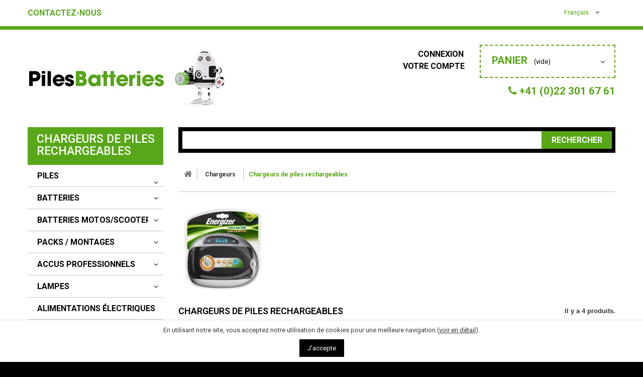

--- FILE ---
content_type: text/html; charset=utf-8
request_url: https://pilesbatteries.ch/fr/92-chargeurs-de-piles-rechargeables
body_size: 23083
content:
<!DOCTYPE HTML>
<!--[if lt IE 7]> <html class="no-js lt-ie9 lt-ie8 lt-ie7 " lang="fr"><![endif]-->
<!--[if IE 7]><html class="no-js lt-ie9 lt-ie8 ie7" lang="fr"><![endif]-->
<!--[if IE 8]><html class="no-js lt-ie9 ie8" lang="fr"><![endif]-->
<!--[if gt IE 8]> <html class="no-js ie9" lang="fr"><![endif]-->
<html lang="fr">
	<head>
            
            
            <!-- Google tag (gtag.js) -->
            <script async src="https://www.googletagmanager.com/gtag/js?id=G-KDPBZS319K"></script>
            <script>
                
                window.dataLayer = window.dataLayer || [];
                function gtag(){dataLayer.push(arguments);}
                gtag('js', new Date());
                gtag('config', 'G-KDPBZS319K');
                
            </script>
            
		<meta charset="utf-8" />
		<title>Chargeurs de piles rechargeables - Piles et Batteries</title>
		<meta name="generator" content="PrestaShop" />
		<meta name="robots" content="index,follow" />
		<meta name="viewport" content="width=device-width, minimum-scale=0.25, maximum-scale=1.0, initial-scale=1.0" /> 
		<meta name="apple-mobile-web-app-capable" content="yes" /> 
                
                
                <link rel="icon" type="image/x-icon" href="https://pilesbatteries.ch/img/favicon.ico">
			<link rel="stylesheet" href="https://pilesbatteries.ch/themes/theme1005/cache/v_57_7898784edaa4dbd81debc8b588fe8769_all.css" media="all" />
	        <link rel="stylesheet" href="https://pilesbatteries.ch//themes/theme1005/css/font-awesome.min.css" />
		        	<script type="text/javascript">
var CUSTOMIZE_TEXTFIELD = 1;
var FancyboxI18nClose = 'Fermer';
var FancyboxI18nNext = 'Suivant';
var FancyboxI18nPrev = 'Pr&eacute;c&eacute;dent';
var ajaxsearch = true;
var baseDir = 'https://pilesbatteries.ch/';
var baseUri = 'https://pilesbatteries.ch/';
var blocksearch_type = 'top';
var comparator_max_item = 0;
var comparedProductsIds = [];
var contentOnly = false;
var customizationIdMessage = 'Personnalisation';
var delete_txt = 'Supprimer';
var displayList = false;
var freeProductTranslation = 'Offert !';
var freeShippingTranslation = 'Livraison gratuite !';
var generated_date = 1768700102;
var id_lang = 2;
var img_dir = 'https://pilesbatteries.ch/themes/theme1005/img/';
var instantsearch = true;
var isGuest = 0;
var isLogged = 0;
var jolisearch = {"amb_joli_search_action":"https:\/\/pilesbatteries.ch\/fr\/module\/ambjolisearch\/jolisearch","amb_joli_search_link":"https:\/\/pilesbatteries.ch\/fr\/module\/ambjolisearch\/jolisearch","amb_joli_search_controller":"jolisearch","blocksearch_type":"top","show_cat_desc":0,"ga_acc":"UA-17001165-5","id_lang":2,"url_rewriting":1,"use_autocomplete":2,"minwordlen":3,"l_products":"Nos produits","l_manufacturers":"Nos marques","l_suppliers":"Nos fournisseurs","l_categories":"Nos cat\u00e9gories","l_no_results_found":"Aucun produit ne correspond \u00e0 cette recherche","l_more_results":"Montrer tous les r\u00e9sultats \u00bb","ENT_QUOTES":3,"search_ssl":true,"self":"\/home\/clients\/0a9a272ae1a742d1d40de4086b028790\/web\/modules\/ambjolisearch","position":{"my":"center top","at":"center bottom","collision":"fit none"},"classes":"ps16 centered-list","display_manufacturer":null,"display_supplier":null,"display_category":null,"theme":"finder"};
var max_item = 'Vous ne pouvez pas ajouter plus de 0 produit(s) dans le comparateur.';
var min_item = 'Veuillez choisir au moins 1 produit.';
var nbItemsPerLine = 3;
var nbItemsPerLineMobile = 3;
var nbItemsPerLineTablet = 2;
var page_name = 'category';
var priceDisplayMethod = 0;
var priceDisplayPrecision = 2;
var quickView = false;
var removingLinkText = 'supprimer cet article du panier';
var request = 'https://pilesbatteries.ch/fr/92-chargeurs-de-piles-rechargeables';
var roundMode = 2;
var search_url = 'https://pilesbatteries.ch/fr/recherche';
var static_token = '13b3313f49ef5c8beea519e3468d6944';
var token = '366a4dec8beba653e81eeb9d2167901c';
var usingSecureMode = true;
</script>

                        	<script type="text/javascript" src="https://pilesbatteries.ch/themes/theme1005/cache/v_58_ef707d9afdbe691bb068eef64ad6a0da.js"></script>
                    		

<script type="text/javascript">
	// instantiate object
	var gsr = gsr || new GsrModule('gsr');

	// get errors translation
	gsr.msgs = {"delay":"Vous n'avez pas rempli un entier l'option d\u00e9calage","fbId":"Vous n'avez pas rempli un entier l'option Facebook app ID","fbsecret":"Vous n'avez pas rempli l'option Facebook secret","reviewDate":"Vous n'avez pas rempli la date de l'avis","title":"Vous n'avez pas rempli le titre","comment":"Vous n'avez pas rempli le commentaire","report":"Vous n'avez pas rempli le commentaire associ\u00e9 \u00e0 l'avis abusif","rating":"Vous n'avez pas s\u00e9lectionn\u00e9 de note pour l'avis","checkreview":"Vous n'avez pas s\u00e9lectionn\u00e9 d'avis","email":"Vous n'avez pas rempli votre adresse e-mail","vouchercode":"Vous n'avez pas rempli le code de r\u00e9duction","voucheramount":"Vous avez laiss\u00e9 0 comme valeur pour le bon de r\u00e9duction","voucherminimum":"Le montant minimum n'est pas un num\u00e9rique","vouchermaximum":"La quantit\u00e9 maximum n'est pas un num\u00e9rique","vouchervalidity":"Vous avez laiss\u00e9 0 pour la dur\u00e9e de validit\u00e9","tabTitle":{"2":"Vous n'avez pas rempli le titre pour la langue Fran\u00e7ais (French). Cliquez sur la liste d\u00e9roulante des langues afin de remplir correctement les champs dans chaque langue","4":"Vous n'avez pas rempli le titre pour la langue Deutsch (German). Cliquez sur la liste d\u00e9roulante des langues afin de remplir correctement les champs dans chaque langue"}};

	// set URL of admin img
	gsr.sImgUrl = '/modules/gsnippetsreviews/views/img/';

			// set URL of module's web service
		gsr.sWebService = '/modules/gsnippetsreviews/ws-gsnippetsreviews.php';
	</script>
			<script type="text/javascript">
				(window.gaDevIds=window.gaDevIds||[]).push('d6YPbH');
				(function(i,s,o,g,r,a,m){i['GoogleAnalyticsObject']=r;i[r]=i[r]||function(){
				(i[r].q=i[r].q||[]).push(arguments)},i[r].l=1*new Date();a=s.createElement(o),
				m=s.getElementsByTagName(o)[0];a.async=1;a.src=g;m.parentNode.insertBefore(a,m)
				})(window,document,'script','//www.google-analytics.com/analytics.js','ga');
				ga('create', 'UA-17001165-5', 'auto');
				ga('require', 'ec');</script><script type="text/javascript">/*
* 2007-2018 PrestaShop
*
* NOTICE OF LICENSE
*
* This source file is subject to the Academic Free License (AFL 3.0)
* that is bundled with this package in the file LICENSE.txt.
* It is also available through the world-wide-web at this URL:
* http://opensource.org/licenses/afl-3.0.php
* If you did not receive a copy of the license and are unable to
* obtain it through the world-wide-web, please send an email
* to license@prestashop.com so we can send you a copy immediately.
*
* DISCLAIMER
*
* Do not edit or add to this file if you wish to upgrade PrestaShop to newer
* versions in the future. If you wish to customize PrestaShop for your
* needs please refer to http://www.prestashop.com for more information.
*
*  @author    PrestaShop SA <contact@prestashop.com>
*  @copyright 2007-2018 PrestaShop SA
*  @license   http://opensource.org/licenses/afl-3.0.php  Academic Free License (AFL 3.0)
*  International Registered Trademark & Property of PrestaShop SA
*/



function updateFormDatas()
{
	var nb = $('#quantity_wanted').val();
	var id = $('#idCombination').val();

	$('.paypal_payment_form input[name=quantity]').val(nb);
	$('.paypal_payment_form input[name=id_p_attr]').val(id);
}
	
$(document).ready( function() {

	if($('#in_context_checkout_enabled').val() != 1)
	{
		$('#payment_paypal_express_checkout').click(function() {
			$('#paypal_payment_form_cart').submit();
			return false;
		});
	}


	var jquery_version = $.fn.jquery.split('.');
	if(jquery_version[0]>=1 && jquery_version[1] >= 7)
	{
		$('body').on('submit',".paypal_payment_form", function () {
			updateFormDatas();
		});
	}
	else {
		$('.paypal_payment_form').live('submit', function () {
			updateFormDatas();
		});
	}

	function displayExpressCheckoutShortcut() {
		var id_product = $('input[name="id_product"]').val();
		var id_product_attribute = $('input[name="id_product_attribute"]').val();
		$.ajax({
			type: "GET",
			url: baseDir+'/modules/paypal/express_checkout/ajax.php',
			data: { get_qty: "1", id_product: id_product, id_product_attribute: id_product_attribute },
			cache: false,
			success: function(result) {
				if (result == '1') {
					$('#container_express_checkout').slideDown();
				} else {
					$('#container_express_checkout').slideUp();
				}
				return true;
			}
		});
	}

	$('select[name^="group_"]').change(function () {
		setTimeout(function(){displayExpressCheckoutShortcut()}, 500);
	});

	$('.color_pick').click(function () {
		setTimeout(function(){displayExpressCheckoutShortcut()}, 500);
	});

	if($('body#product').length > 0)
		setTimeout(function(){displayExpressCheckoutShortcut()}, 500);
	
	
			

	var modulePath = 'modules/paypal';
	var subFolder = '/integral_evolution';
	
			var baseDirPP = baseDir.replace('http:', 'https:');
		
	var fullPath = baseDirPP + modulePath + subFolder;
	var confirmTimer = false;
		
	if ($('form[target="hss_iframe"]').length == 0) {
		if ($('select[name^="group_"]').length > 0)
			displayExpressCheckoutShortcut();
		return false;
	} else {
		checkOrder();
	}

	function checkOrder() {
		if(confirmTimer == false)
			confirmTimer = setInterval(getOrdersCount, 1000);
	}

	});


</script>
        <link href='https://fonts.googleapis.com/css?family=Roboto:900,400,700,600,500,300&subset=latin,cyrillic-ext,cyrillic' rel='stylesheet' type='text/css'>
		<!--[if IE 8]>
		<script src="https://oss.maxcdn.com/libs/html5shiv/3.7.0/html5shiv.js"></script>
		<script src="https://oss.maxcdn.com/libs/respond.js/1.3.0/respond.min.js"></script>
		<![endif]-->
		<!-- Google ReCaptcha-->
		<!--<script src='https://www.google.com/recaptcha/api.js'></script>-->
	</head>

	<body id="category" class="category category-92 category-chargeurs-de-piles-rechargeables hide-right-column lang_fr">
	    	<!--[if IE 8]>
        <div style='clear:both;height:59px;padding:0 15px 0 15px;position:relative;z-index:10000;text-align:center;'><a href="http://www.microsoft.com/windows/internet-explorer/default.aspx?ocid=ie6_countdown_bannercode"><img src="http://storage.ie6countdown.com/assets/100/images/banners/warning_bar_0000_us.jpg" border="0" height="42" width="820" alt="You are using an outdated browser. For a faster, safer browsing experience, upgrade for free today." /></a></div>
		<![endif]-->
				<div id="page">
			<div class="header-container">
				<header id="header">
					<div class="banner">
						<div class="container">
							<div class="row">
								
							</div>
						</div>
					</div>
					<div class="nav">
						<div class="container">
							<div class="row">
								<nav><!-- Block languages module -->
	<div id="languages-block-top" class="languages-block">
									<div class="current">
					<span>Français</span>
				</div>
												<ul id="first-languages" class="languages-block_ul toogle_content">
							<li class="selected">
										<span>Français</span>
								</li>
							<li >
																				<a href="https://pilesbatteries.ch/de/92-chargeurs-de-piles-rechargeables" title="Deutsch (German)">
															<span>Deutsch</span>
									</a>
								</li>
					</ul>
	</div>
<!-- /Block languages module -->
<div id="contact-link">
	<a href="https://pilesbatteries.ch/fr/contactez-nous" title="Contactez-nous">Contactez-nous</a>
</div></nav>
							</div>
						</div>
					</div>
					<div class="h_top">
						<div class="container">
							<div class="row">
								<div id="header_logo">
									<a href="http://pilesbatteries.ch/" title="Piles et Batteries">
										<img class="logo img-responsive" src="https://pilesbatteries.ch/img/piles-et-batteries-logo-1665041409.jpg" alt="Piles et Batteries" width="400" height="124"/>
									</a>
								</div>
								<!-- MODULE Block cart -->
<div class="top_cart_h col-sm-3 clearfix">
	<div class="shopping_cart">
		<a href="https://pilesbatteries.ch/fr/commande" title="Voir mon panier" rel="nofollow">
			<b>Panier</b>
			<span class="ajax_cart_quantity unvisible">0</span>
			<span class="ajax_cart_product_txt unvisible">Produit</span>
			<span class="ajax_cart_product_txt_s unvisible">Produits</span>
			<span class="ajax_cart_total unvisible">
							</span>
			<span class="ajax_cart_no_product">(vide)</span>
					</a>
					<div class="cart_block block">
				<div class="block_content">
					<!-- block list of products -->
					<div class="cart_block_list">
												<p class="cart_block_no_products">
							Aucun produit
						</p>
												<div class="cart-prices">
							<div class="cart-prices-line first-line">
								<span class="price cart_block_shipping_cost ajax_cart_shipping_cost">
																			Livraison gratuite !
																	</span>
								<span>
									Livraison
								</span>
							</div>
																					<div class="cart-prices-line last-line">
								<span class="price cart_block_total ajax_block_cart_total">0,00 CHF</span>
								<span>Total</span>
							</div>
													</div>
						<p class="cart-buttons">
							<a id="button_order_cart" class="btn btn-default button button-small" href="https://pilesbatteries.ch/fr/commande" title="Commander" rel="nofollow">
								<span>
									Commander
                                    <i class="icon-chevron-right right"></i>
								</span>
							</a>
						</p>
					</div>
				</div>
			</div><!-- .cart_block -->
			</div>
	<a href="tel:+41223016761"><span style="margin:15px 0;font-size:21px;font-weight:bold;display:inline-block;float:right;color:#58A718;"><span class="fa fa-phone"></span> +41 (0)22 301 67 61</span></a>
</div>

	<div id="layer_cart">
		<div class="clearfix">
			<div class="layer_cart_product col-xs-12 col-md-6">
				<span class="cross" title="Fermer la fenêtre"></span>
				<h2>
					<i class="icon-ok"></i>
                    Produit ajouté au panier avec succès
				</h2>
				<div class="product-image-container layer_cart_img">
				</div>
				<div class="layer_cart_product_info">
					<span id="layer_cart_product_title" class="product-name"></span>
					<span id="layer_cart_product_attributes"></span>
					<div>
						<strong class="dark">Quantité</strong>
						<span id="layer_cart_product_quantity"></span>
					</div>
					<div>
						<strong class="dark">Total</strong>
						<span id="layer_cart_product_price"></span>
					</div>
				</div>
			</div>
			<div class="layer_cart_cart col-xs-12 col-md-6">
				<h2>
					<!-- Plural Case [both cases are needed because page may be updated in Javascript] -->
					<span class="ajax_cart_product_txt_s  unvisible">
						Il y a <span class="ajax_cart_quantity">0</span> produits dans votre panier.
					</span>
					<!-- Singular Case [both cases are needed because page may be updated in Javascript] -->
					<span class="ajax_cart_product_txt ">
						Il y a 1 produit dans votre panier.
					</span>
				</h2>
	
				<div class="layer_cart_row">
					<strong class="dark">
						Total produits
													TTC
											</strong>
					<span class="ajax_block_products_total">
											</span>
				</div>
	
								<div class="layer_cart_row">
					<strong class="dark">
						Frais de port&nbsp;TTC
					</strong>
					<span class="ajax_cart_shipping_cost">
													Livraison gratuite !
											</span>
				</div>
								<div class="layer_cart_row">	
					<strong class="dark">
						Total
													TTC
											</strong>
					<span class="ajax_block_cart_total">
											</span>
				</div>
				<div class="button-container">	
					<span class="continue btn btn-default button exclusive-medium" title="Continuer mes achats">
						<span>
							<i class="icon-chevron-left left"></i>
                            Continuer mes achats
						</span>
					</span>
					<a class="btn btn-default button button-medium"	href="https://pilesbatteries.ch/fr/commande" title="Commander" rel="nofollow">
						<span>
							Commander
                            <i class="icon-chevron-right right"></i>
						</span>
					</a>	
				</div>
			</div>
		</div>
		<div class="crossseling"></div>
	</div> <!-- #layer_cart -->
	<div class="layer_cart_overlay"></div>

<!-- /MODULE Block cart --><!-- Block user information module NAV  -->
<ul class="user_info">
         	<li>
        	<a class="login" href="https://pilesbatteries.ch/fr/mon-compte" rel="nofollow" title="Identifiez-vous">
            	Connexion <i class="icon-lock"></i>
        	</a>
        </li>
    	<li>
        	<a href="https://pilesbatteries.ch/fr/mon-compte" title="Voir mon compte client" rel="nofollow">
            	Votre compte<i class="icon-user"></i>
            </a>
        </li>
    </ul>
<!-- /Block usmodule NAV --><!-- Block search module TOP -->
<div id="search_block_top" class="col-sm-9 clearfix">
	<form id="searchbox" method="get" action="https://pilesbatteries.ch/fr/recherche" >
		<input type="hidden" name="controller" value="search" />
		<input type="hidden" name="orderby" value="position" />
		<input type="hidden" name="orderway" value="desc" />
		<input class="search_query form-control" type="text" id="search_query_top" name="search_query"  />
		<button type="submit" name="submit_search" class="btn btn-default button-search">
			<span>Rechercher</span>
		</button>
	</form>
</div>
<!-- /Block search module TOP -->	<!-- Menu -->
	<div id="block_top_menu" class="sf-contener clearfix col-lg-12">
		<div class="cat-title">Catégories</div>
        <ul class="sf-menu clearfix menu-content">
            <li><a href="https://pilesbatteries.ch/fr/151-piles" title="PILES">PILES</a><ul><li><a href="https://pilesbatteries.ch/fr/152-piles-alcalines" title="Piles alcalines">Piles alcalines</a></li><li><a href="https://pilesbatteries.ch/fr/155-piles-conditionnement-industriel" title="Piles conditionnement industriel">Piles conditionnement industriel</a></li><li><a href="https://pilesbatteries.ch/fr/153-piles-salines" title="Piles salines">Piles salines</a></li><li><a href="https://pilesbatteries.ch/fr/154-piles-rechargeables" title="Piles rechargeables">Piles rechargeables</a></li><li><a href="https://pilesbatteries.ch/fr/156-piles-lithium-grand-public" title="Piles lithium grand public">Piles lithium grand public</a></li><li><a href="https://pilesbatteries.ch/fr/168-piles-a-l-oxyde-d-argent" title="Piles à l'oxyde d'argent">Piles à l'oxyde d'argent</a></li><li><a href="https://pilesbatteries.ch/fr/157-piles-pour-alarmes" title="Piles pour alarmes">Piles pour alarmes</a></li><li><a href="https://pilesbatteries.ch/fr/247-piles-pour-babyphones" title="Piles pour babyphones">Piles pour babyphones</a></li><li><a href="https://pilesbatteries.ch/fr/158-piles-appareils-photos" title="Piles appareils photos">Piles appareils photos</a></li><li><a href="https://pilesbatteries.ch/fr/159-piles-auditives" title="Piles auditives">Piles auditives</a></li><li><a href="https://pilesbatteries.ch/fr/160-piles-de-montres" title="Piles de montres">Piles de montres</a></li><li><a href="https://pilesbatteries.ch/fr/241-piles-e-cigarettes" title="Piles e-cigarettes">Piles e-cigarettes</a></li><li><a href="https://pilesbatteries.ch/fr/163-piles-pour-telecommandes" title="Piles pour télécommandes">Piles pour télécommandes</a></li><li><a href="https://pilesbatteries.ch/fr/169-piles-pour-appareils-medicaux" title="Piles pour appareils médicaux">Piles pour appareils médicaux</a></li><li><a href="https://pilesbatteries.ch/fr/167-piles-pour-automates" title="Piles pour automates">Piles pour automates</a><ul><li><a href="https://pilesbatteries.ch/fr/173-abb" title="ABB">ABB</a></li><li><a href="https://pilesbatteries.ch/fr/174-allen-bradley" title="ALLEN BRADLEY">ALLEN BRADLEY</a></li><li><a href="https://pilesbatteries.ch/fr/175-april" title="APRIL">APRIL</a></li><li><a href="https://pilesbatteries.ch/fr/176-automatic-gate" title="AUTOMATIC GATE">AUTOMATIC GATE</a></li><li><a href="https://pilesbatteries.ch/fr/177-fanuc" title="FANUC">FANUC</a></li><li><a href="https://pilesbatteries.ch/fr/178-ge-fanuc" title="G.E. FANUC">G.E. FANUC</a></li><li><a href="https://pilesbatteries.ch/fr/179-merlin-gerin" title="MERLIN GERIN">MERLIN GERIN</a></li><li><a href="https://pilesbatteries.ch/fr/180-mitsubishi" title="MITSUBISHI">MITSUBISHI</a></li><li><a href="https://pilesbatteries.ch/fr/181-num-serie-1000" title="NUM Série 1000">NUM Série 1000</a></li><li><a href="https://pilesbatteries.ch/fr/182-omron" title="OMRON">OMRON</a></li><li><a href="https://pilesbatteries.ch/fr/183-siemens" title="SIEMENS">SIEMENS</a></li><li><a href="https://pilesbatteries.ch/fr/184-tsx" title="T.S.X.">T.S.X.</a></li><li><a href="https://pilesbatteries.ch/fr/185-yaskawa-amada" title="YASKAWA AMADA">YASKAWA AMADA</a></li></ul></li><li><a href="https://pilesbatteries.ch/fr/170-piles-lithium-3v-panasonic" title="Piles lithium 3V Panasonic">Piles lithium 3V Panasonic</a></li><li><a href="https://pilesbatteries.ch/fr/166-piles-lithium-3v-varta" title="Piles lithium 3V VARTA">Piles lithium 3V VARTA</a></li><li><a href="https://pilesbatteries.ch/fr/164-piles-lithium-36-v-saft" title="Piles lithium 3,6 V SAFT">Piles lithium 3,6 V SAFT</a></li><li><a href="https://pilesbatteries.ch/fr/171-piles-lithium-36-v-panasonic" title="Piles lithium 3,6 V Panasonic ">Piles lithium 3,6 V Panasonic </a></li><li><a href="https://pilesbatteries.ch/fr/311-piles-lithium-36v-tadiran" title=" Piles lithium 3,6V Tadiran"> Piles lithium 3,6V Tadiran</a></li><li><a href="https://pilesbatteries.ch/fr/162-testeurs-de-piles" title="Testeurs de piles">Testeurs de piles</a></li><li><a href="https://pilesbatteries.ch/fr/165-coupleurs-de-piles" title="Coupleurs de piles">Coupleurs de piles</a></li><li class="category-thumbnail"><div><img src="https://pilesbatteries.ch/img/c/151-0_thumb.jpg" alt="PILES" title="PILES" class="imgm" /></div></li></ul></li><li><a href="https://pilesbatteries.ch/fr/186-batteries" title="BATTERIES">BATTERIES</a><ul><li><a href="https://pilesbatteries.ch/fr/187-batteries-agm-plomb" title="Batteries AGM Plomb">Batteries AGM Plomb</a><ul><li><a href="https://pilesbatteries.ch/fr/122-batteries-4-volts" title="Batteries 4 Volts">Batteries 4 Volts</a></li><li><a href="https://pilesbatteries.ch/fr/121-batteries-6-volts" title="Batteries 6 Volts">Batteries 6 Volts</a></li><li><a href="https://pilesbatteries.ch/fr/120-batteries-8-volts" title="Batteries 8 Volts">Batteries 8 Volts</a></li><li><a href="https://pilesbatteries.ch/fr/123-batteries-12-volts" title="Batteries 12 Volts">Batteries 12 Volts</a></li></ul></li><li><a href="https://pilesbatteries.ch/fr/189-batteries-alarmes" title="Batteries alarmes">Batteries alarmes</a></li><li><a href="https://pilesbatteries.ch/fr/234-batteries-alarmes-piscines" title="Batteries alarmes piscines">Batteries alarmes piscines</a></li><li><a href="https://pilesbatteries.ch/fr/200-batteries-appareils-de-mesures" title="Batteries appareils de mesures">Batteries appareils de mesures</a></li><li><a href="https://pilesbatteries.ch/fr/240-batteries-appareils-photos" title="Batteries appareils photos">Batteries appareils photos</a></li><li><a href="https://pilesbatteries.ch/fr/238-batteries-aspirateurs-robots-balais" title="Batteries aspirateurs, robots & balais">Batteries aspirateurs, robots & balais</a><ul><li><a href="https://pilesbatteries.ch/fr/290-aeg" title="A.E.G">A.E.G</a></li><li><a href="https://pilesbatteries.ch/fr/303-amibot" title="AMIBOT">AMIBOT</a></li><li><a href="https://pilesbatteries.ch/fr/291-ariete-briciola" title="ARIETE BRICIOLA">ARIETE BRICIOLA</a></li><li><a href="https://pilesbatteries.ch/fr/292-bosch" title="BOSCH">BOSCH</a></li><li><a href="https://pilesbatteries.ch/fr/304-clatronic" title="CLATRONIC">CLATRONIC</a></li><li><a href="https://pilesbatteries.ch/fr/293-dyson" title="DYSON">DYSON</a></li><li><a href="https://pilesbatteries.ch/fr/294-hoover" title="HOOVER">HOOVER</a></li><li><a href="https://pilesbatteries.ch/fr/295-irobot" title="IROBOT">IROBOT</a></li><li><a href="https://pilesbatteries.ch/fr/296-irobot-roomba" title="IROBOT ROOMBA">IROBOT ROOMBA</a></li><li><a href="https://pilesbatteries.ch/fr/297-irobot-scooba" title="IROBOT SCOOBA">IROBOT SCOOBA</a></li><li><a href="https://pilesbatteries.ch/fr/301-kaercher" title="KÄRCHER">KÄRCHER</a></li><li><a href="https://pilesbatteries.ch/fr/299-miele" title="MIELE">MIELE</a></li><li><a href="https://pilesbatteries.ch/fr/302-neoto-robotics" title=" NEOTO ROBOTICS"> NEOTO ROBOTICS</a></li><li><a href="https://pilesbatteries.ch/fr/307-philips" title="PHILIPS">PHILIPS</a></li><li><a href="https://pilesbatteries.ch/fr/300-samsung" title="SAMSUNG">SAMSUNG</a></li><li><a href="https://pilesbatteries.ch/fr/305-tornado" title="TORNADO">TORNADO</a></li><li><a href="https://pilesbatteries.ch/fr/306-vorwek" title="VORWEK">VORWEK</a></li><li><a href="https://pilesbatteries.ch/fr/308-siemens" title="SIEMENS">SIEMENS</a></li></ul></li><li><a href="https://pilesbatteries.ch/fr/192-batteries-automates-cnc" title="Batteries automates & CNC">Batteries automates & CNC</a><ul><li><a href="https://pilesbatteries.ch/fr/201-abb" title="A.B.B.">A.B.B.</a></li><li><a href="https://pilesbatteries.ch/fr/202-allen-bradley" title="ALLEN BRADLEY">ALLEN BRADLEY</a></li><li><a href="https://pilesbatteries.ch/fr/255-alstom" title="ALSTOM">ALSTOM</a></li><li><a href="https://pilesbatteries.ch/fr/203-april" title="APRIL">APRIL</a></li><li><a href="https://pilesbatteries.ch/fr/256-arc" title="ARC">ARC</a></li><li><a href="https://pilesbatteries.ch/fr/204-automatic-gate" title="AUTOMATIC GATE">AUTOMATIC GATE</a></li><li><a href="https://pilesbatteries.ch/fr/258-br-automation" title="B&R AUTOMATION">B&R AUTOMATION</a></li><li><a href="https://pilesbatteries.ch/fr/259-bosch" title="BOSCH">BOSCH</a></li><li><a href="https://pilesbatteries.ch/fr/260-charmille" title="CHARMILLE">CHARMILLE</a></li><li><a href="https://pilesbatteries.ch/fr/261-eaton" title="EATON">EATON</a></li><li><a href="https://pilesbatteries.ch/fr/205-fanuc" title="FANUC">FANUC</a></li><li><a href="https://pilesbatteries.ch/fr/262-freeway" title="FREEWAY">FREEWAY</a></li><li><a href="https://pilesbatteries.ch/fr/206-ge-fanuc" title="G.E. FANUC">G.E. FANUC</a></li><li><a href="https://pilesbatteries.ch/fr/263-guldmann" title="GULDMANN">GULDMANN</a></li><li><a href="https://pilesbatteries.ch/fr/264-indramat" title="INDRAMAT">INDRAMAT</a></li><li><a href="https://pilesbatteries.ch/fr/266-kawasaki" title="KAWASAKI">KAWASAKI</a></li><li><a href="https://pilesbatteries.ch/fr/267-koyo-direct-logic" title="KOYO DIRECT LOGIC">KOYO DIRECT LOGIC</a></li><li><a href="https://pilesbatteries.ch/fr/268-kunbus" title="KUNBUS">KUNBUS</a></li><li><a href="https://pilesbatteries.ch/fr/269-mazac" title="MAZAC">MAZAC</a></li><li><a href="https://pilesbatteries.ch/fr/270-mazac-bielle" title="MAZAC BIELLE">MAZAC BIELLE</a></li><li><a href="https://pilesbatteries.ch/fr/207-merlin-gerin" title="MERLIN GERIN">MERLIN GERIN</a></li><li><a href="https://pilesbatteries.ch/fr/208-mitsubishi" title="MITSUBISHI">MITSUBISHI</a></li><li><a href="https://pilesbatteries.ch/fr/271-modicom" title="MODICOM">MODICOM</a></li><li><a href="https://pilesbatteries.ch/fr/312-kawasaki" title="KAWASAKI">KAWASAKI</a></li><li><a href="https://pilesbatteries.ch/fr/209-num-serie-1000" title="NUM Série 1000">NUM Série 1000</a></li><li><a href="https://pilesbatteries.ch/fr/210-omron" title="OMRON">OMRON</a></li><li><a href="https://pilesbatteries.ch/fr/272-rontech-ag" title="RONTECH AG">RONTECH AG</a></li><li><a href="https://pilesbatteries.ch/fr/273-schneider" title="SCHNEIDER">SCHNEIDER</a></li><li><a href="https://pilesbatteries.ch/fr/211-siemens" title="SIEMENS">SIEMENS</a></li><li><a href="https://pilesbatteries.ch/fr/274-simatic" title="SIMATIC">SIMATIC</a></li><li><a href="https://pilesbatteries.ch/fr/275-sinumerik" title="SINUMERIK">SINUMERIK</a></li><li><a href="https://pilesbatteries.ch/fr/212-tsx" title="T.S.X.">T.S.X.</a></li><li><a href="https://pilesbatteries.ch/fr/276-telemecanique" title="TELEMECANIQUE">TELEMECANIQUE</a></li><li><a href="https://pilesbatteries.ch/fr/277-texas-instruments" title="TEXAS INSTRUMENTS">TEXAS INSTRUMENTS</a></li><li><a href="https://pilesbatteries.ch/fr/278-telebag" title="TELEBAG">TELEBAG</a></li><li><a href="https://pilesbatteries.ch/fr/317-toshiba" title="TOSHIBA">TOSHIBA</a></li><li><a href="https://pilesbatteries.ch/fr/279-ultraporte" title="ULTRAPORTE">ULTRAPORTE</a></li><li><a href="https://pilesbatteries.ch/fr/280-yamaha" title="YAMAHA">YAMAHA</a></li><li><a href="https://pilesbatteries.ch/fr/316-yaskawa-amada" title="YASKAWA AMADA">YASKAWA AMADA</a></li><li><a href="https://pilesbatteries.ch/fr/281-yokogawa" title="YOKOGAWA">YOKOGAWA</a></li></ul></li><li><a href="https://pilesbatteries.ch/fr/249-batterie-casque-audio" title="Batterie casque audio">Batterie casque audio</a></li><li><a href="https://pilesbatteries.ch/fr/190-batteries-chariots-de-golf" title="Batteries chariots de golf">Batteries chariots de golf</a></li><li><a href="https://pilesbatteries.ch/fr/243-batteries-defibrillateurs" title="Batteries défibrillateurs">Batteries défibrillateurs</a><ul><li><a href="https://pilesbatteries.ch/fr/246-cardiac-science" title="Cardiac Science">Cardiac Science</a></li><li><a href="https://pilesbatteries.ch/fr/245-physiocontrol" title="Physiocontrol">Physiocontrol</a></li><li><a href="https://pilesbatteries.ch/fr/244-zoll" title="Zoll">Zoll</a></li></ul></li><li><a href="https://pilesbatteries.ch/fr/230-batteries-e-cigarette" title="Batteries e-cigarette">Batteries e-cigarette</a></li><li><a href="https://pilesbatteries.ch/fr/188-batteries-eclairage-de-secours" title="Batteries éclairage de secours">Batteries éclairage de secours</a></li><li><a href="https://pilesbatteries.ch/fr/191-batteries-fauteuils-roulants" title="Batteries fauteuils roulants">Batteries fauteuils roulants</a></li><li><a href="https://pilesbatteries.ch/fr/286-batteries-grue-telecommande" title="Batteries grue (télécommande)">Batteries grue (télécommande)</a></li><li><a href="https://pilesbatteries.ch/fr/239-batteries-jouets" title="Batteries jouets">Batteries jouets</a></li><li><a href="https://pilesbatteries.ch/fr/242-batteries-lecteurs-codes-barres" title="Batteries lecteurs codes-barres">Batteries lecteurs codes-barres</a></li><li><a href="https://pilesbatteries.ch/fr/195-batteries-medicales" title="Batteries médicales">Batteries médicales</a></li><li><a href="https://pilesbatteries.ch/fr/196-batteries-onduleurs" title="Batteries onduleurs">Batteries onduleurs</a></li><li><a href="https://pilesbatteries.ch/fr/229-batteries-ordinateurs" title="Batteries ordinateurs">Batteries ordinateurs</a></li><li><a href="https://pilesbatteries.ch/fr/193-batteries-outillage-electroportatif" title="Batteries outillage électroportatif">Batteries outillage électroportatif</a><ul><li><a href="https://pilesbatteries.ch/fr/128-a-e-g-" title="A-E-G-">A-E-G-</a></li><li><a href="https://pilesbatteries.ch/fr/288-ama" title="AMA">AMA</a></li><li><a href="https://pilesbatteries.ch/fr/130-berner" title="Berner">Berner</a></li><li><a href="https://pilesbatteries.ch/fr/289-birchmieir" title="Birchmieir">Birchmieir</a></li><li><a href="https://pilesbatteries.ch/fr/131-black-decker" title="Black & Decker">Black & Decker</a></li><li><a href="https://pilesbatteries.ch/fr/132-bosch" title="Bosch">Bosch</a></li><li><a href="https://pilesbatteries.ch/fr/143-bti" title="B.T.I.">B.T.I.</a></li><li><a href="https://pilesbatteries.ch/fr/136-dewalt" title="Dewalt">Dewalt</a></li><li><a href="https://pilesbatteries.ch/fr/144-dremel" title="Dremel">Dremel</a></li><li><a href="https://pilesbatteries.ch/fr/145-festool" title="Festool">Festool</a></li><li><a href="https://pilesbatteries.ch/fr/146-fromm" title="Fromm">Fromm</a></li><li><a href="https://pilesbatteries.ch/fr/253-gesipa" title="Gesipa">Gesipa</a></li><li><a href="https://pilesbatteries.ch/fr/139-hilti" title="HILTI">HILTI</a></li><li><a href="https://pilesbatteries.ch/fr/140-hitachi" title="Hitachi">Hitachi</a></li><li><a href="https://pilesbatteries.ch/fr/134-makita" title="Makita">Makita</a></li><li><a href="https://pilesbatteries.ch/fr/225-panasonic" title="PANASONIC">PANASONIC</a></li><li><a href="https://pilesbatteries.ch/fr/137-metabo" title="Metabo">Metabo</a></li><li><a href="https://pilesbatteries.ch/fr/147-milwaukee" title="Milwaukee">Milwaukee</a></li><li><a href="https://pilesbatteries.ch/fr/223-national" title="NATIONAL">NATIONAL</a></li><li><a href="https://pilesbatteries.ch/fr/224-orgapack" title="ORGAPACK">ORGAPACK</a></li><li><a href="https://pilesbatteries.ch/fr/226-paslode" title="Paslode">Paslode</a></li><li><a href="https://pilesbatteries.ch/fr/227-qualcast" title="Qualcast">Qualcast</a></li><li><a href="https://pilesbatteries.ch/fr/148-roybi" title="Roybi">Roybi</a></li><li><a href="https://pilesbatteries.ch/fr/309-signode" title="Signode">Signode</a></li><li><a href="https://pilesbatteries.ch/fr/228-skil" title="Skil">Skil</a></li><li><a href="https://pilesbatteries.ch/fr/141-spit" title="Spit">Spit</a></li><li><a href="https://pilesbatteries.ch/fr/142-stanley-virax" title="Stanley Virax">Stanley Virax</a></li><li><a href="https://pilesbatteries.ch/fr/138-wurth" title="Wurth">Wurth</a></li></ul></li><li><a href="https://pilesbatteries.ch/fr/248-portes-automatiques-pietonnes" title="Portes automatiques piétonnes">Portes automatiques piétonnes</a></li><li><a href="https://pilesbatteries.ch/fr/197-batteries-secateurs-electriques" title="Batteries sécateurs électriques">Batteries sécateurs électriques</a></li><li><a href="https://pilesbatteries.ch/fr/235-batteries-talkie-walkie" title="Batteries Talkie Walkie">Batteries Talkie Walkie</a></li><li><a href="https://pilesbatteries.ch/fr/194-batteries-telephones-sans-fil" title="Batteries téléphones sans fil">Batteries téléphones sans fil</a></li><li><a href="https://pilesbatteries.ch/fr/236-batteries-tondeuses-a-gazon" title="Batteries tondeuses à gazon">Batteries tondeuses à gazon</a></li><li><a href="https://pilesbatteries.ch/fr/198-accessoires-batteries-plomb" title="Accessoires batteries plomb">Accessoires batteries plomb</a></li></ul></li><li><a href="https://pilesbatteries.ch/fr/11-batteries-motosscooters" title="Batteries motos/scooters">Batteries motos/scooters</a><ul><li><a href="https://pilesbatteries.ch/fr/34-yuasa" title="YUASA">YUASA</a><ul><li><a href="https://pilesbatteries.ch/fr/35-yuasa-mf" title="Yuasa MF">Yuasa MF</a></li><li><a href="https://pilesbatteries.ch/fr/251-yuasa-ytz" title="YUASA YTZ">YUASA YTZ</a></li></ul></li><li><a href="https://pilesbatteries.ch/fr/33-ytx-" title="YTX---">YTX---</a></li><li><a href="https://pilesbatteries.ch/fr/250-ytz-" title="YTZ---">YTZ---</a></li></ul></li><li><a href="https://pilesbatteries.ch/fr/214-packs-montages" title="PACKS / MONTAGES">PACKS / MONTAGES</a><ul><li><a href="https://pilesbatteries.ch/fr/222-pack-alcalin" title="Pack alcalin">Pack alcalin</a></li><li><a href="https://pilesbatteries.ch/fr/221-pack-lithium" title="Pack Lithium">Pack Lithium</a></li><li><a href="https://pilesbatteries.ch/fr/215-pack-nicd-sous-flasque" title="Pack NiCd Sous Flasque">Pack NiCd Sous Flasque</a></li><li><a href="https://pilesbatteries.ch/fr/216-pack-nicd-sous-gaine" title=" Pack NiCd Sous Gaine"> Pack NiCd Sous Gaine</a></li><li><a href="https://pilesbatteries.ch/fr/217-pack-nicd-sans-protection" title="Pack NiCd Sans Protection">Pack NiCd Sans Protection</a></li><li><a href="https://pilesbatteries.ch/fr/218-pack-nimh-flasque" title="Pack NiMH Flasque">Pack NiMH Flasque</a></li><li><a href="https://pilesbatteries.ch/fr/219-pack-nimh-sous-gaine" title="Pack NiMH sous gaine">Pack NiMH sous gaine</a></li><li><a href="https://pilesbatteries.ch/fr/220-pack-nimh-sans-protection" title="Pack NiMH Sans Protection">Pack NiMH Sans Protection</a></li></ul></li><li><a href="https://pilesbatteries.ch/fr/282-accus-professionnels" title="Accus professionnels">Accus professionnels</a><ul><li><a href="https://pilesbatteries.ch/fr/283-ni-cd" title="Ni-Cd">Ni-Cd</a></li><li><a href="https://pilesbatteries.ch/fr/284-ni-mh" title="Ni-Mh">Ni-Mh</a></li><li><a href="https://pilesbatteries.ch/fr/310-lifepo4" title="LiFePo4">LiFePo4</a></li><li><a href="https://pilesbatteries.ch/fr/285-memoguard-ni-mh-saft" title="Mémoguard Ni-Mh SAFT">Mémoguard Ni-Mh SAFT</a></li></ul></li><li><a href="https://pilesbatteries.ch/fr/15-lampes-de-poche" title="Lampes">Lampes</a><ul><li><a href="https://pilesbatteries.ch/fr/232-lampes" title="Lampes">Lampes</a><ul><li><a href="https://pilesbatteries.ch/fr/21-lampes-torches" title="Lampes torches">Lampes torches</a></li><li><a href="https://pilesbatteries.ch/fr/22-lampes-torches" title="Lampes frontales">Lampes frontales</a></li><li><a href="https://pilesbatteries.ch/fr/24-lampes-pour-le-travail" title="Professionnel">Professionnel</a></li><li><a href="https://pilesbatteries.ch/fr/25-lampes-rechargeables" title="Lampes rechargeables">Lampes rechargeables</a></li><li><a href="https://pilesbatteries.ch/fr/26-lampes-de-poche" title="Lampes de poche">Lampes de poche</a></li><li><a href="https://pilesbatteries.ch/fr/28-lampes-pour-enfants" title="Lampes pour enfants">Lampes pour enfants</a></li><li><a href="https://pilesbatteries.ch/fr/30-autres-lampes" title="Autres lampes">Autres lampes</a></li></ul></li><li><a href="https://pilesbatteries.ch/fr/233-lampes-petzl" title="Lampes PETZL">Lampes PETZL</a></li><li><a href="https://pilesbatteries.ch/fr/287-accessoires-pour-lampes" title="Accessoires pour lampes">Accessoires pour lampes</a></li></ul></li><li><a href="https://pilesbatteries.ch/fr/70-alimentations" title="Alimentations électriques">Alimentations électriques</a></li><li><a href="https://pilesbatteries.ch/fr/16-chargeurs" title="Chargeurs">Chargeurs</a><ul><li class="sfHoverForce"><a href="https://pilesbatteries.ch/fr/92-chargeurs-de-piles-rechargeables" title="Chargeurs de piles rechargeables">Chargeurs de piles rechargeables</a></li><li><a href="https://pilesbatteries.ch/fr/231-chargeurs-de-piles-lithium" title="Chargeurs de piles Lithium">Chargeurs de piles Lithium</a></li><li><a href="https://pilesbatteries.ch/fr/95-chargeur-de-batteries-au-plomb" title="Chargeur de batteries au plomb">Chargeur de batteries au plomb</a></li><li><a href="https://pilesbatteries.ch/fr/252-chargeurs-electroportaif" title="Chargeurs électroportaif">Chargeurs électroportaif</a></li><li><a href="https://pilesbatteries.ch/fr/93-chargeurs-ctek" title="Chargeurs CTEK">Chargeurs CTEK</a></li><li><a href="https://pilesbatteries.ch/fr/124-startbooster" title="Startbooster">Startbooster</a></li><li><a href="https://pilesbatteries.ch/fr/94-accessoires-ctek" title="Accessoires CTEK">Accessoires CTEK</a></li><li><a href="https://pilesbatteries.ch/fr/254-chargeur-pour-batterie-lithium" title="Chargeur pour batterie lithium">Chargeur pour batterie lithium</a></li></ul></li><li><a href="https://pilesbatteries.ch/fr/19-accessoires" title="Accessoires">Accessoires</a></li>
                    </ul>
	</div>
	<!--/ Menu -->
							</div>
						</div>
					</div>
				</header>
			</div>
			<div class="columns-container">
				<div id="columns" class="container">
					<div class="row">
												<div id="left_column" class="column col-xs-12 col-sm-3"><!-- Block categories module -->
<div id="categories_block_left" class="block">
	<h2 class="title_block">
					Chargeurs de piles rechargeables
			</h2>
	<div class="block_content">
		<ul class="tree dhtml">
												<li >
	<a 	href="https://pilesbatteries.ch/fr/151-piles" title="Nous vous proposons une large gamme de piles afin de répondre l&#039;application ou la technologie de votre choix. 
   Petits conseils d’utilisation  , il ne faut jamais ouvrir une pile car elle contient des produits chimiques, il ne faut pas non plus la jeter au feu, car elle risquerait de gonfler ou d’éclater. Il faut aussi respecter les polarités, si une pile est montée dans le mauvais sens, elle va recevoir toute l’énergie des autres piles et risque de trop chauffer. Et dernier conseil, ne mélangez pas des piles neuves avec des piles usagées, car les piles les plus usées vont libérer des gaz qui peuvent les faire gonfler, voir éclater.">
		PILES
	</a>
			<ul>
												<li >
	<a 	href="https://pilesbatteries.ch/fr/152-piles-alcalines" title="">
		Piles alcalines
	</a>
	</li>

																<li >
	<a 	href="https://pilesbatteries.ch/fr/155-piles-conditionnement-industriel" title="">
		Piles conditionnement industriel
	</a>
	</li>

																<li >
	<a 	href="https://pilesbatteries.ch/fr/153-piles-salines" title="">
		Piles salines
	</a>
	</li>

																<li >
	<a 	href="https://pilesbatteries.ch/fr/154-piles-rechargeables" title="">
		Piles rechargeables
	</a>
	</li>

																<li >
	<a 	href="https://pilesbatteries.ch/fr/156-piles-lithium-grand-public" title="">
		Piles lithium grand public
	</a>
	</li>

																<li >
	<a 	href="https://pilesbatteries.ch/fr/168-piles-a-l-oxyde-d-argent" title="">
		Piles à l&#039;oxyde d&#039;argent
	</a>
	</li>

																<li >
	<a 	href="https://pilesbatteries.ch/fr/157-piles-pour-alarmes" title="Une gamme complète de piles alarme pour répondre à votre besoin 
 Sélectionnez le modèle de  pile  correspondant à votre  alarme  et recevez la dans les plus brefs délais.">
		Piles pour alarmes
	</a>
	</li>

																<li >
	<a 	href="https://pilesbatteries.ch/fr/247-piles-pour-babyphones" title="">
		Piles pour babyphones
	</a>
	</li>

																<li >
	<a 	href="https://pilesbatteries.ch/fr/158-piles-appareils-photos" title="">
		Piles appareils photos
	</a>
	</li>

																<li >
	<a 	href="https://pilesbatteries.ch/fr/159-piles-auditives" title="">
		Piles auditives
	</a>
	</li>

																<li >
	<a 	href="https://pilesbatteries.ch/fr/160-piles-de-montres" title="">
		Piles de montres
	</a>
	</li>

																<li >
	<a 	href="https://pilesbatteries.ch/fr/241-piles-e-cigarettes" title="Nous vous proposons ci-dessous une   gamme de batteries pour e-cigarettes   pour répondre à votre besoin.">
		Piles e-cigarettes
	</a>
	</li>

																<li >
	<a 	href="https://pilesbatteries.ch/fr/163-piles-pour-telecommandes" title="">
		Piles pour télécommandes
	</a>
	</li>

																<li >
	<a 	href="https://pilesbatteries.ch/fr/169-piles-pour-appareils-medicaux" title="">
		Piles pour appareils médicaux
	</a>
	</li>

																<li >
	<a 	href="https://pilesbatteries.ch/fr/167-piles-pour-automates" title="">
		Piles pour automates
	</a>
			<ul>
												<li >
	<a 	href="https://pilesbatteries.ch/fr/173-abb" title="">
		ABB
	</a>
	</li>

																<li >
	<a 	href="https://pilesbatteries.ch/fr/174-allen-bradley" title="">
		ALLEN BRADLEY
	</a>
	</li>

																<li >
	<a 	href="https://pilesbatteries.ch/fr/175-april" title="">
		APRIL
	</a>
	</li>

																<li >
	<a 	href="https://pilesbatteries.ch/fr/176-automatic-gate" title="">
		AUTOMATIC GATE
	</a>
	</li>

																<li >
	<a 	href="https://pilesbatteries.ch/fr/177-fanuc" title="">
		FANUC
	</a>
	</li>

																<li >
	<a 	href="https://pilesbatteries.ch/fr/178-ge-fanuc" title="">
		G.E. FANUC
	</a>
	</li>

																<li >
	<a 	href="https://pilesbatteries.ch/fr/179-merlin-gerin" title="">
		MERLIN GERIN
	</a>
	</li>

																<li >
	<a 	href="https://pilesbatteries.ch/fr/180-mitsubishi" title="">
		MITSUBISHI
	</a>
	</li>

																<li >
	<a 	href="https://pilesbatteries.ch/fr/181-num-serie-1000" title="">
		NUM Série 1000
	</a>
	</li>

																<li >
	<a 	href="https://pilesbatteries.ch/fr/182-omron" title="">
		OMRON
	</a>
	</li>

																<li >
	<a 	href="https://pilesbatteries.ch/fr/183-siemens" title="">
		SIEMENS
	</a>
	</li>

																<li >
	<a 	href="https://pilesbatteries.ch/fr/184-tsx" title="">
		T.S.X.
	</a>
	</li>

																<li >
	<a 	href="https://pilesbatteries.ch/fr/185-yaskawa-amada" title="">
		YASKAWA AMADA
	</a>
	</li>

									</ul>
	</li>

																<li >
	<a 	href="https://pilesbatteries.ch/fr/170-piles-lithium-3v-panasonic" title="">
		Piles lithium 3V Panasonic
	</a>
	</li>

																<li >
	<a 	href="https://pilesbatteries.ch/fr/166-piles-lithium-3v-varta" title="">
		Piles lithium 3V VARTA
	</a>
	</li>

																<li >
	<a 	href="https://pilesbatteries.ch/fr/164-piles-lithium-36-v-saft" title="">
		Piles lithium 3,6 V SAFT
	</a>
	</li>

																<li >
	<a 	href="https://pilesbatteries.ch/fr/171-piles-lithium-36-v-panasonic" title="">
		Piles lithium 3,6 V Panasonic 
	</a>
	</li>

																<li >
	<a 	href="https://pilesbatteries.ch/fr/311-piles-lithium-36v-tadiran" title="">
		 Piles lithium 3,6V Tadiran
	</a>
	</li>

																<li >
	<a 	href="https://pilesbatteries.ch/fr/162-testeurs-de-piles" title="">
		Testeurs de piles
	</a>
	</li>

																<li >
	<a 	href="https://pilesbatteries.ch/fr/165-coupleurs-de-piles" title="Découvrez notre gamme de supports de piles, pour piles AA, AAA, 9V, etc.......">
		Coupleurs de piles
	</a>
	</li>

									</ul>
	</li>

																<li >
	<a 	href="https://pilesbatteries.ch/fr/186-batteries" title="Nous vous proposons une gamme complète de batteries pour répondre à votre besoin. Sélectionnez l&#039;application de votre choix et recevez votre batterie dans les plus brefs délais. 
 Une batterie au plomb est composée de plusieurs éléments d&#039;accumulateurs montés en série. La tension d&#039;une batterie au plomb est toujours multiple de 2 volts environ. 
 La capacité d&#039;une batterie est donnée en Ah (ampère.heure). Deux éléments associés en série doubleront la tension disponible, pour une même capacité, mais deux éléments associés en parallèle doubleront la capacité de la batterie pour une tension disponible inchangée.">
		BATTERIES
	</a>
			<ul>
												<li >
	<a 	href="https://pilesbatteries.ch/fr/187-batteries-agm-plomb" title="">
		Batteries AGM Plomb
	</a>
			<ul>
												<li >
	<a 	href="https://pilesbatteries.ch/fr/122-batteries-4-volts" title="Batteries 4 Volts">
		Batteries 4 Volts
	</a>
	</li>

																<li >
	<a 	href="https://pilesbatteries.ch/fr/121-batteries-6-volts" title="Batteries 6 Volts">
		Batteries 6 Volts
	</a>
	</li>

																<li >
	<a 	href="https://pilesbatteries.ch/fr/120-batteries-8-volts" title="Batteries 8 Volts">
		Batteries 8 Volts
	</a>
	</li>

																<li >
	<a 	href="https://pilesbatteries.ch/fr/123-batteries-12-volts" title="Batteries 12 Volts">
		Batteries 12 Volts
	</a>
	</li>

									</ul>
	</li>

																<li >
	<a 	href="https://pilesbatteries.ch/fr/189-batteries-alarmes" title="">
		Batteries alarmes
	</a>
	</li>

																<li >
	<a 	href="https://pilesbatteries.ch/fr/234-batteries-alarmes-piscines" title="">
		Batteries alarmes piscines
	</a>
	</li>

																<li >
	<a 	href="https://pilesbatteries.ch/fr/200-batteries-appareils-de-mesures" title="Nous vous proposons une large gamme de batteries pour instrumentation et appareil de mesure afin de répondre à votre besoin. toutefois, si vous ne trouvez pas l&#039;article que vous recherchez, n&#039;hésitez pas à nous contacter.">
		Batteries appareils de mesures
	</a>
	</li>

																<li >
	<a 	href="https://pilesbatteries.ch/fr/240-batteries-appareils-photos" title="Nous vous proposons une  gamme de batteries d&#039;appareil photo numérique  pour les marques suivantes : CANON, CASIO, JVC, NIKON, PANASONIC, Etc...">
		Batteries appareils photos
	</a>
	</li>

																<li >
	<a 	href="https://pilesbatteries.ch/fr/238-batteries-aspirateurs-robots-balais" title="N&#039;hésitez pas à nous contacter, nous pouvons vous proposer des batteries pour aspirateurs, robot et balais pour les marques suivantes : A.E.G., ARIETE BRICIOLA, AUTO CLEANER, AUTO VACUUM, BOSCH, BIBEA, DYSON, HOOVER, LG, MIELE, IROBOT, IROBOT ROOMBA, IROBOT IROBOT SCOOBA, etc......">
		Batteries aspirateurs, robots &amp; balais
	</a>
			<ul>
												<li >
	<a 	href="https://pilesbatteries.ch/fr/290-aeg" title="Nous vous proposons une large gamme de batteries pour afin de répondre à votre besoin. toutefois, si vous ne trouvez pas l&#039;article que vous recherchez, n&#039;hésitez pas à nous contacter.">
		A.E.G
	</a>
	</li>

																<li >
	<a 	href="https://pilesbatteries.ch/fr/303-amibot" title="Nous vous proposons une large gamme de batteries pour afin de répondre à votre besoin. toutefois, si vous ne trouvez pas l&#039;article que vous recherchez, n&#039;hésitez pas à nous contacter.">
		AMIBOT
	</a>
	</li>

																<li >
	<a 	href="https://pilesbatteries.ch/fr/291-ariete-briciola" title="Nous vous proposons une large gamme de batteries pour afin de répondre à votre besoin. toutefois, si vous ne trouvez pas l&#039;article que vous recherchez, n&#039;hésitez pas à nous contacter.">
		ARIETE BRICIOLA
	</a>
	</li>

																<li >
	<a 	href="https://pilesbatteries.ch/fr/292-bosch" title="Nous vous proposons une large gamme de batteries pour afin de répondre à votre besoin. toutefois, si vous ne trouvez pas l&#039;article que vous recherchez, n&#039;hésitez pas à nous contacter.">
		BOSCH
	</a>
	</li>

																<li >
	<a 	href="https://pilesbatteries.ch/fr/304-clatronic" title="Nous vous proposons une large gamme de batteries pour afin de répondre à votre besoin. toutefois, si vous ne trouvez pas l&#039;article que vous recherchez, n&#039;hésitez pas à nous contacter.">
		CLATRONIC
	</a>
	</li>

																<li >
	<a 	href="https://pilesbatteries.ch/fr/293-dyson" title="Nous vous proposons une large gamme de batteries pour afin de répondre à votre besoin. toutefois, si vous ne trouvez pas l&#039;article que vous recherchez, n&#039;hésitez pas à nous contacter.">
		DYSON
	</a>
	</li>

																<li >
	<a 	href="https://pilesbatteries.ch/fr/294-hoover" title="Nous vous proposons une large gamme de batteries pour afin de répondre à votre besoin. toutefois, si vous ne trouvez pas l&#039;article que vous recherchez, n&#039;hésitez pas à nous contacter.">
		HOOVER
	</a>
	</li>

																<li >
	<a 	href="https://pilesbatteries.ch/fr/295-irobot" title="Nous vous proposons une large gamme de batteries pour afin de répondre à votre besoin. toutefois, si vous ne trouvez pas l&#039;article que vous recherchez, n&#039;hésitez pas à nous contacter.">
		IROBOT
	</a>
	</li>

																<li >
	<a 	href="https://pilesbatteries.ch/fr/296-irobot-roomba" title="Nous vous proposons une large gamme de batteries pour afin de répondre à votre besoin. toutefois, si vous ne trouvez pas l&#039;article que vous recherchez, n&#039;hésitez pas à nous contacter.">
		IROBOT ROOMBA
	</a>
	</li>

																<li >
	<a 	href="https://pilesbatteries.ch/fr/297-irobot-scooba" title="Nous vous proposons une large gamme de batteries pour afin de répondre à votre besoin. toutefois, si vous ne trouvez pas l&#039;article que vous recherchez, n&#039;hésitez pas à nous contacter.">
		IROBOT SCOOBA
	</a>
	</li>

																<li >
	<a 	href="https://pilesbatteries.ch/fr/301-kaercher" title="Nous vous proposons une large gamme de batteries pour afin de répondre à votre besoin. toutefois, si vous ne trouvez pas l&#039;article que vous recherchez, n&#039;hésitez pas à nous contacter.">
		KÄRCHER
	</a>
	</li>

																<li >
	<a 	href="https://pilesbatteries.ch/fr/299-miele" title="Nous vous proposons une large gamme de batteries pour afin de répondre à votre besoin. toutefois, si vous ne trouvez pas l&#039;article que vous recherchez, n&#039;hésitez pas à nous contacter.">
		MIELE
	</a>
	</li>

																<li >
	<a 	href="https://pilesbatteries.ch/fr/302-neoto-robotics" title="Nous vous proposons une large gamme de batteries pour afin de répondre à votre besoin. toutefois, si vous ne trouvez pas l&#039;article que vous recherchez, n&#039;hésitez pas à nous contacter.">
		 NEOTO ROBOTICS
	</a>
	</li>

																<li >
	<a 	href="https://pilesbatteries.ch/fr/307-philips" title="Nous vous proposons une large gamme de batteries pour afin de répondre à votre besoin. toutefois, si vous ne trouvez pas l&#039;article que vous recherchez, n&#039;hésitez pas à nous contacter.">
		PHILIPS
	</a>
	</li>

																<li >
	<a 	href="https://pilesbatteries.ch/fr/300-samsung" title="Nous vous proposons une large gamme de batteries pour afin de répondre à votre besoin. toutefois, si vous ne trouvez pas l&#039;article que vous recherchez, n&#039;hésitez pas à nous contacter.">
		SAMSUNG
	</a>
	</li>

																<li >
	<a 	href="https://pilesbatteries.ch/fr/305-tornado" title="Nous vous proposons une large gamme de batteries pour afin de répondre à votre besoin. toutefois, si vous ne trouvez pas l&#039;article que vous recherchez, n&#039;hésitez pas à nous contacter.">
		TORNADO
	</a>
	</li>

																<li >
	<a 	href="https://pilesbatteries.ch/fr/306-vorwek" title="Nous vous proposons une large gamme de batteries pour afin de répondre à votre besoin. toutefois, si vous ne trouvez pas l&#039;article que vous recherchez, n&#039;hésitez pas à nous contacter.">
		VORWEK
	</a>
	</li>

																<li >
	<a 	href="https://pilesbatteries.ch/fr/308-siemens" title="Nous vous proposons une large gamme de batteries pour afin de répondre à votre besoin. toutefois, si vous ne trouvez pas l&#039;article que vous recherchez, n&#039;hésitez pas à nous contacter.">
		SIEMENS
	</a>
	</li>

									</ul>
	</li>

																<li >
	<a 	href="https://pilesbatteries.ch/fr/192-batteries-automates-cnc" title="Nous vous proposons une gamme complète de batteries pour automates et commandes numériques pour répondre à votre besoin.">
		Batteries automates &amp; CNC
	</a>
			<ul>
												<li >
	<a 	href="https://pilesbatteries.ch/fr/201-abb" title="">
		A.B.B.
	</a>
	</li>

																<li >
	<a 	href="https://pilesbatteries.ch/fr/202-allen-bradley" title="">
		ALLEN BRADLEY
	</a>
	</li>

																<li >
	<a 	href="https://pilesbatteries.ch/fr/255-alstom" title="">
		ALSTOM
	</a>
	</li>

																<li >
	<a 	href="https://pilesbatteries.ch/fr/203-april" title="">
		APRIL
	</a>
	</li>

																<li >
	<a 	href="https://pilesbatteries.ch/fr/256-arc" title="">
		ARC
	</a>
	</li>

																<li >
	<a 	href="https://pilesbatteries.ch/fr/204-automatic-gate" title="">
		AUTOMATIC GATE
	</a>
	</li>

																<li >
	<a 	href="https://pilesbatteries.ch/fr/258-br-automation" title="">
		B&amp;R AUTOMATION
	</a>
	</li>

																<li >
	<a 	href="https://pilesbatteries.ch/fr/259-bosch" title="">
		BOSCH
	</a>
	</li>

																<li >
	<a 	href="https://pilesbatteries.ch/fr/260-charmille" title="">
		CHARMILLE
	</a>
	</li>

																<li >
	<a 	href="https://pilesbatteries.ch/fr/261-eaton" title="">
		EATON
	</a>
	</li>

																<li >
	<a 	href="https://pilesbatteries.ch/fr/205-fanuc" title="">
		FANUC
	</a>
	</li>

																<li >
	<a 	href="https://pilesbatteries.ch/fr/262-freeway" title="">
		FREEWAY
	</a>
	</li>

																<li >
	<a 	href="https://pilesbatteries.ch/fr/206-ge-fanuc" title="">
		G.E. FANUC
	</a>
	</li>

																<li >
	<a 	href="https://pilesbatteries.ch/fr/263-guldmann" title="">
		GULDMANN
	</a>
	</li>

																<li >
	<a 	href="https://pilesbatteries.ch/fr/264-indramat" title="">
		INDRAMAT
	</a>
	</li>

																<li >
	<a 	href="https://pilesbatteries.ch/fr/266-kawasaki" title="">
		KAWASAKI
	</a>
	</li>

																<li >
	<a 	href="https://pilesbatteries.ch/fr/267-koyo-direct-logic" title="">
		KOYO DIRECT LOGIC
	</a>
	</li>

																<li >
	<a 	href="https://pilesbatteries.ch/fr/268-kunbus" title="">
		KUNBUS
	</a>
	</li>

																<li >
	<a 	href="https://pilesbatteries.ch/fr/269-mazac" title="">
		MAZAC
	</a>
	</li>

																<li >
	<a 	href="https://pilesbatteries.ch/fr/270-mazac-bielle" title="">
		MAZAC BIELLE
	</a>
	</li>

																<li >
	<a 	href="https://pilesbatteries.ch/fr/207-merlin-gerin" title="">
		MERLIN GERIN
	</a>
	</li>

																<li >
	<a 	href="https://pilesbatteries.ch/fr/208-mitsubishi" title="">
		MITSUBISHI
	</a>
	</li>

																<li >
	<a 	href="https://pilesbatteries.ch/fr/271-modicom" title="">
		MODICOM
	</a>
	</li>

																<li >
	<a 	href="https://pilesbatteries.ch/fr/312-kawasaki" title="">
		KAWASAKI
	</a>
	</li>

																<li >
	<a 	href="https://pilesbatteries.ch/fr/209-num-serie-1000" title="">
		NUM Série 1000
	</a>
	</li>

																<li >
	<a 	href="https://pilesbatteries.ch/fr/210-omron" title="">
		OMRON
	</a>
	</li>

																<li >
	<a 	href="https://pilesbatteries.ch/fr/272-rontech-ag" title="">
		RONTECH AG
	</a>
	</li>

																<li >
	<a 	href="https://pilesbatteries.ch/fr/273-schneider" title="">
		SCHNEIDER
	</a>
	</li>

																<li >
	<a 	href="https://pilesbatteries.ch/fr/211-siemens" title="">
		SIEMENS
	</a>
	</li>

																<li >
	<a 	href="https://pilesbatteries.ch/fr/274-simatic" title="">
		SIMATIC
	</a>
	</li>

																<li >
	<a 	href="https://pilesbatteries.ch/fr/275-sinumerik" title="">
		SINUMERIK
	</a>
	</li>

																<li >
	<a 	href="https://pilesbatteries.ch/fr/212-tsx" title="">
		T.S.X.
	</a>
	</li>

																<li >
	<a 	href="https://pilesbatteries.ch/fr/276-telemecanique" title="">
		TELEMECANIQUE
	</a>
	</li>

																<li >
	<a 	href="https://pilesbatteries.ch/fr/277-texas-instruments" title="">
		TEXAS INSTRUMENTS
	</a>
	</li>

																<li >
	<a 	href="https://pilesbatteries.ch/fr/278-telebag" title="">
		TELEBAG
	</a>
	</li>

																<li >
	<a 	href="https://pilesbatteries.ch/fr/317-toshiba" title="">
		TOSHIBA
	</a>
	</li>

																<li >
	<a 	href="https://pilesbatteries.ch/fr/279-ultraporte" title="">
		ULTRAPORTE
	</a>
	</li>

																<li >
	<a 	href="https://pilesbatteries.ch/fr/280-yamaha" title="">
		YAMAHA
	</a>
	</li>

																<li >
	<a 	href="https://pilesbatteries.ch/fr/316-yaskawa-amada" title="">
		YASKAWA AMADA
	</a>
	</li>

																<li >
	<a 	href="https://pilesbatteries.ch/fr/281-yokogawa" title="">
		YOKOGAWA
	</a>
	</li>

									</ul>
	</li>

																<li >
	<a 	href="https://pilesbatteries.ch/fr/249-batterie-casque-audio" title="">
		Batterie casque audio
	</a>
	</li>

																<li >
	<a 	href="https://pilesbatteries.ch/fr/190-batteries-chariots-de-golf" title="Les chariots de golf fonctionnent avec des batteries au plomb ayant une tension affichée de 12V .  Dans les faits, ces batteries ont en sortie de charge une tension proche de 15V pour finir avec une tension aux alentours des 10V en fin de décharge. La tension de votre batterie diminue en fonction de sa charge restante.">
		Batteries chariots de golf
	</a>
	</li>

																<li >
	<a 	href="https://pilesbatteries.ch/fr/243-batteries-defibrillateurs" title="">
		Batteries défibrillateurs
	</a>
			<ul>
												<li >
	<a 	href="https://pilesbatteries.ch/fr/246-cardiac-science" title="">
		Cardiac Science
	</a>
	</li>

																<li >
	<a 	href="https://pilesbatteries.ch/fr/245-physiocontrol" title="">
		Physiocontrol
	</a>
	</li>

																<li >
	<a 	href="https://pilesbatteries.ch/fr/244-zoll" title="">
		Zoll
	</a>
	</li>

									</ul>
	</li>

																<li >
	<a 	href="https://pilesbatteries.ch/fr/230-batteries-e-cigarette" title="Nous vous proposons une  gamme complète de batteries pour e-cigarettes  pour répondre à votre besoin. 
 Sélectionnez ci-dessous la batterie e-cigarette de votre choix">
		Batteries e-cigarette
	</a>
	</li>

																<li >
	<a 	href="https://pilesbatteries.ch/fr/188-batteries-eclairage-de-secours" title="L&#039;éclairage des blocs de secours doit assurer un éclairage et une bonne visibilité afin d&#039;éviter les mouvements de panique et faciliter les déplacements des personnes dans les établissements en cas de coupure de courant.">
		Batteries éclairage de secours
	</a>
	</li>

																<li >
	<a 	href="https://pilesbatteries.ch/fr/191-batteries-fauteuils-roulants" title="Des batteries neuves doivent toujours être chargées au maximum avant leur première utilisation. Les batteries neuves atteindront leur capacité maximale après 10 à 20 cycles de charge (période de rodage). Cette période de rodage est nécessaire pour activer pleinement les batteries pour une meilleure performance et une meilleure longévité. 
 Les batteries rechargeables sont des éléments consommables en raison de leur perte naturelle de capacité et de leur cycle de vie. En tant qu’utilisateur, vous devez comprendre qu’il est important d’entretenir vos batteries. Une entretien régulier prolongera la durée de vie grâce à une charge complète de vos batteries à chaque fois que cela est possible">
		Batteries fauteuils roulants
	</a>
	</li>

																<li >
	<a 	href="https://pilesbatteries.ch/fr/286-batteries-grue-telecommande" title="">
		Batteries grue (télécommande)
	</a>
	</li>

																<li >
	<a 	href="https://pilesbatteries.ch/fr/239-batteries-jouets" title="Toutes nos batteries sont neuves et compatibles. Elles sont la copie conforme des batteries d&#039;origine, dites constructeur. Elles sont composées de cellules de qualité, de fabrication japonaise ou coréenne (Panasonic, Samsung, LG ou Sanyo).">
		Batteries jouets
	</a>
	</li>

																<li >
	<a 	href="https://pilesbatteries.ch/fr/242-batteries-lecteurs-codes-barres" title="Nous vous proposons dans cette catégorie une  gamme de batteries lecteur code barre  pour répondre à votre besoin.  
  Toutefois, si vous ne trouvez pas la référence que vous cherchez, n&#039;hésitez pas à nous consulter.">
		Batteries lecteurs codes-barres
	</a>
	</li>

																<li >
	<a 	href="https://pilesbatteries.ch/fr/195-batteries-medicales" title="">
		Batteries médicales
	</a>
	</li>

																<li >
	<a 	href="https://pilesbatteries.ch/fr/196-batteries-onduleurs" title="">
		Batteries onduleurs
	</a>
	</li>

																<li >
	<a 	href="https://pilesbatteries.ch/fr/229-batteries-ordinateurs" title="Toutes nos batteries sont neuves et compatibles. Elles sont la copie conforme des batteries d&#039;origine, dites constructeur. Elles sont composées de cellules de qualité, de fabrication japonaise ou coréenne (Panasonic, Samsung, LG ou Sanyo).">
		Batteries ordinateurs
	</a>
	</li>

																<li >
	<a 	href="https://pilesbatteries.ch/fr/193-batteries-outillage-electroportatif" title="Vos outils électroportatifs ne tiennent plus la charge ? Changez de batterie de perceuse ou visseuse Bosch, Makita, Hilti, Dewalt, Hitachi et autres outils électroportatif, en choisissant une batterie compatible et gagnez en autonomie!">
		Batteries outillage électroportatif
	</a>
			<ul>
												<li >
	<a 	href="https://pilesbatteries.ch/fr/128-a-e-g-" title="Nos batteries neuves sont assemblées avec des composants de premier choix. Leurs spécifications répondent en tous points aux normes du constructeur d&#039;origine et nos batteries sont garanties contre tout vice de fabrication.">
		A-E-G-
	</a>
	</li>

																<li >
	<a 	href="https://pilesbatteries.ch/fr/288-ama" title="Nos batteries neuves sont assemblées avec des composants de premier choix. Leurs spécifications répondent en tous points aux normes du constructeur d&#039;origine et nos batteries sont garanties contre tout vice de fabrication.">
		AMA
	</a>
	</li>

																<li >
	<a 	href="https://pilesbatteries.ch/fr/130-berner" title="Nos batteries neuves sont assemblées avec des composants de premier choix. Leurs spécifications répondent en tous points aux normes du constructeur d&#039;origine et nos batteries sont garanties contre tout vice de fabrication.">
		Berner
	</a>
	</li>

																<li >
	<a 	href="https://pilesbatteries.ch/fr/289-birchmieir" title="Nos batteries neuves sont assemblées avec des composants de premier choix. Leurs spécifications répondent en tous points aux normes du constructeur d&#039;origine et nos batteries sont garanties contre tout vice de fabrication.">
		Birchmieir
	</a>
	</li>

																<li >
	<a 	href="https://pilesbatteries.ch/fr/131-black-decker" title="Nos batteries neuves sont assemblées avec des composants de premier choix. Leurs spécifications répondent en tous points aux normes du constructeur d&#039;origine et nos batteries sont garanties contre tout vice de fabrication.">
		Black &amp; Decker
	</a>
	</li>

																<li >
	<a 	href="https://pilesbatteries.ch/fr/132-bosch" title="Nos batteries neuves sont assemblées avec des composants de premier choix. Leurs spécifications répondent en tous points aux normes du constructeur d&#039;origine et nos batteries sont garanties contre tout vice de fabrication.">
		Bosch
	</a>
	</li>

																<li >
	<a 	href="https://pilesbatteries.ch/fr/143-bti" title="Nos batteries neuves sont assemblées avec des composants de premier choix. Leurs spécifications répondent en tous points aux normes du constructeur d&#039;origine et nos batteries sont garanties contre tout vice de fabrication.">
		B.T.I.
	</a>
	</li>

																<li >
	<a 	href="https://pilesbatteries.ch/fr/136-dewalt" title="Nos batteries neuves sont assemblées avec des composants de premier choix. Leurs spécifications répondent en tous points aux normes du constructeur d&#039;origine et nos batteries sont garanties contre tout vice de fabrication.">
		Dewalt
	</a>
	</li>

																<li >
	<a 	href="https://pilesbatteries.ch/fr/144-dremel" title="Nos batteries neuves sont assemblées avec des composants de premier choix. Leurs spécifications répondent en tous points aux normes du constructeur d&#039;origine et nos batteries sont garanties contre tout vice de fabrication.">
		Dremel
	</a>
	</li>

																<li >
	<a 	href="https://pilesbatteries.ch/fr/145-festool" title="Nos batteries neuves sont assemblées avec des composants de premier choix. Leurs spécifications répondent en tous points aux normes du constructeur d&#039;origine et nos batteries sont garanties contre tout vice de fabrication.">
		Festool
	</a>
	</li>

																<li >
	<a 	href="https://pilesbatteries.ch/fr/146-fromm" title="Nos batteries neuves sont assemblées avec des composants de premier choix. Leurs spécifications répondent en tous points aux normes du constructeur d&#039;origine et nos batteries sont garanties contre tout vice de fabrication.">
		Fromm
	</a>
	</li>

																<li >
	<a 	href="https://pilesbatteries.ch/fr/253-gesipa" title="Nos batteries neuves sont assemblées avec des composants de premier choix. Leurs spécifications répondent en tous points aux normes du constructeur d&#039;origine et nos batteries sont garanties contre tout vice de fabrication.">
		Gesipa
	</a>
	</li>

																<li >
	<a 	href="https://pilesbatteries.ch/fr/139-hilti" title="Nos batteries neuves sont assemblées avec des composants de premier choix. Leurs spécifications répondent en tous points aux normes du constructeur d&#039;origine et nos batteries sont garanties contre tout vice de fabrication.">
		HILTI
	</a>
	</li>

																<li >
	<a 	href="https://pilesbatteries.ch/fr/140-hitachi" title="Nos batteries neuves sont assemblées avec des composants de premier choix. Leurs spécifications répondent en tous points aux normes du constructeur d&#039;origine et nos batteries sont garanties contre tout vice de fabrication.">
		Hitachi
	</a>
	</li>

																<li >
	<a 	href="https://pilesbatteries.ch/fr/134-makita" title="Nos batteries neuves sont assemblées avec des composants de premier choix. Leurs spécifications répondent en tous points aux normes du constructeur d&#039;origine et nos batteries sont garanties contre tout vice de fabrication.">
		Makita
	</a>
	</li>

																<li >
	<a 	href="https://pilesbatteries.ch/fr/225-panasonic" title="Nos batteries neuves sont assemblées avec des composants de premier choix. Leurs spécifications répondent en tous points aux normes du constructeur d&#039;origine et nos batteries sont garanties contre tout vice de fabrication.">
		PANASONIC
	</a>
	</li>

																<li >
	<a 	href="https://pilesbatteries.ch/fr/137-metabo" title="Nos batteries neuves sont assemblées avec des composants de premier choix. Leurs spécifications répondent en tous points aux normes du constructeur d&#039;origine et nos batteries sont garanties contre tout vice de fabrication.">
		Metabo
	</a>
	</li>

																<li >
	<a 	href="https://pilesbatteries.ch/fr/147-milwaukee" title="Nos batteries neuves sont assemblées avec des composants de premier choix. Leurs spécifications répondent en tous points aux normes du constructeur d&#039;origine et nos batteries sont garanties contre tout vice de fabrication.">
		Milwaukee
	</a>
	</li>

																<li >
	<a 	href="https://pilesbatteries.ch/fr/223-national" title="Nos batteries neuves sont assemblées avec des composants de premier choix. Leurs spécifications répondent en tous points aux normes du constructeur d&#039;origine et nos batteries sont garanties contre tout vice de fabrication.">
		NATIONAL
	</a>
	</li>

																<li >
	<a 	href="https://pilesbatteries.ch/fr/224-orgapack" title="Nos batteries neuves sont assemblées avec des composants de premier choix. Leurs spécifications répondent en tous points aux normes du constructeur d&#039;origine et nos batteries sont garanties contre tout vice de fabrication.">
		ORGAPACK
	</a>
	</li>

																<li >
	<a 	href="https://pilesbatteries.ch/fr/226-paslode" title="Nos batteries neuves sont assemblées avec des composants de premier choix. Leurs spécifications répondent en tous points aux normes du constructeur d&#039;origine et nos batteries sont garanties contre tout vice de fabrication.">
		Paslode
	</a>
	</li>

																<li >
	<a 	href="https://pilesbatteries.ch/fr/227-qualcast" title="Nos batteries neuves sont assemblées avec des composants de premier choix. Leurs spécifications répondent en tous points aux normes du constructeur d&#039;origine et nos batteries sont garanties contre tout vice de fabrication.">
		Qualcast
	</a>
	</li>

																<li >
	<a 	href="https://pilesbatteries.ch/fr/148-roybi" title="Nos batteries neuves sont assemblées avec des composants de premier choix. Leurs spécifications répondent en tous points aux normes du constructeur d&#039;origine et nos batteries sont garanties contre tout vice de fabrication.">
		Roybi
	</a>
	</li>

																<li >
	<a 	href="https://pilesbatteries.ch/fr/309-signode" title="Nos batteries neuves sont assemblées avec des composants de premier choix. Leurs spécifications répondent en tous points aux normes du constructeur d&#039;origine et nos batteries sont garanties contre tout vice de fabrication.">
		Signode
	</a>
	</li>

																<li >
	<a 	href="https://pilesbatteries.ch/fr/228-skil" title="Nos batteries neuves sont assemblées avec des composants de premier choix. Leurs spécifications répondent en tous points aux normes du constructeur d&#039;origine et nos batteries sont garanties contre tout vice de fabrication.">
		Skil
	</a>
	</li>

																<li >
	<a 	href="https://pilesbatteries.ch/fr/141-spit" title="Nos batteries neuves sont assemblées avec des composants de premier choix. Leurs spécifications répondent en tous points aux normes du constructeur d&#039;origine et nos batteries sont garanties contre tout vice de fabrication.">
		Spit
	</a>
	</li>

																<li >
	<a 	href="https://pilesbatteries.ch/fr/142-stanley-virax" title="Nos batteries neuves sont assemblées avec des composants de premier choix. Leurs spécifications répondent en tous points aux normes du constructeur d&#039;origine et nos batteries sont garanties contre tout vice de fabrication.">
		Stanley Virax
	</a>
	</li>

																<li >
	<a 	href="https://pilesbatteries.ch/fr/138-wurth" title="Nos batteries neuves sont assemblées avec des composants de premier choix. Leurs spécifications répondent en tous points aux normes du constructeur d&#039;origine et nos batteries sont garanties contre tout vice de fabrication.">
		Wurth
	</a>
	</li>

									</ul>
	</li>

																<li >
	<a 	href="https://pilesbatteries.ch/fr/248-portes-automatiques-pietonnes" title="Nous vous proposons une gamme complète de batteries de portes piétonnes et portes automatiques pour répondre à votre besoin.">
		Portes automatiques piétonnes
	</a>
	</li>

																<li >
	<a 	href="https://pilesbatteries.ch/fr/197-batteries-secateurs-electriques" title="">
		Batteries sécateurs électriques
	</a>
	</li>

																<li >
	<a 	href="https://pilesbatteries.ch/fr/235-batteries-talkie-walkie" title="Nous vous proposons une large gamme de batteries pour talkie-walkie afin de répondre à votre besoin. toutefois, si vous ne trouvez pas l&#039;article que vous recherchez, n&#039;hésitez pas à nous contacter.">
		Batteries Talkie Walkie
	</a>
	</li>

																<li >
	<a 	href="https://pilesbatteries.ch/fr/194-batteries-telephones-sans-fil" title="Ces batteries neuves sont assemblées avec des composants de premier choix. Leurs spécifications répondent en tous points aux normes du constructeur d&#039;origine et les batteries sont garanties contre tout vice de fabrication.  Pour toutes les batteries, l&#039;écart de 0,1 volt (V) dans la tension est sans risque. La compatibilité avec votre batterie d&#039;origine est donc parfaitement conservée. Si la capacité (Ah) proposée est plus élevée que la capacité de votre batterie d&#039;origine, cela permet une durée d&#039;utilisation plus importante.">
		Batteries téléphones sans fil
	</a>
	</li>

																<li >
	<a 	href="https://pilesbatteries.ch/fr/236-batteries-tondeuses-a-gazon" title="Ces batteries neuves sont assemblées avec des composants de premier choix. Leurs spécifications répondent en tous points aux normes du constructeur d&#039;origine et la batterie est garantie contre tout vice de fabrication.">
		Batteries tondeuses à gazon
	</a>
	</li>

																<li >
	<a 	href="https://pilesbatteries.ch/fr/198-accessoires-batteries-plomb" title="">
		Accessoires batteries plomb
	</a>
	</li>

									</ul>
	</li>

																<li >
	<a 	href="https://pilesbatteries.ch/fr/11-batteries-motosscooters" title="Face à la multiplication des marques de batteries génériques de qualité incertaine, et la jungle des références, il est souvent très difficile de trouver sa batterie. Nous avons fait le choix de vous proposer sur notre site internet des batteries de marques connues dont la notoriété n&#039;est plus à démontrer. Afin de mieux sélectionner votre batterie moto, nous vous conseillons de consulter notre &quot;Informations sur les batteries motos&quot; en cliquant dans la rubrique INFORMATIONS (en bas à gauche de l&#039;écran)">
		Batteries motos/scooters
	</a>
			<ul>
												<li >
	<a 	href="https://pilesbatteries.ch/fr/34-yuasa" title="Avantages de la batterie YTX4L-BS Yuasa =  - La conception antifuites signifie pratiquement aucune fuite possible  - La technologie plomb-calcium avancée stimule la puissance de démarrage  - Le retardement de la sulfatation réduit considérablement la sulfatation de plaque qui détruit la batterie  - Durable ce qui signifie que les batteries haute performance sans entretien de Yuasa dureront jusqu&#039;à trois fois plus longtemps que les batteries classiques  - Leur résistance exceptionnelle aux vibrations fait des batteries Yuasa les batteries les plus fiables du marché à l&#039;heure actuelle">
		YUASA
	</a>
			<ul>
												<li >
	<a 	href="https://pilesbatteries.ch/fr/35-yuasa-mf" title="">
		Yuasa MF
	</a>
	</li>

																<li >
	<a 	href="https://pilesbatteries.ch/fr/251-yuasa-ytz" title="">
		YUASA YTZ
	</a>
	</li>

									</ul>
	</li>

																<li >
	<a 	href="https://pilesbatteries.ch/fr/33-ytx-" title="Les batteries moto &quot;AGM sans entretien&quot; que nous vous proposons offrent d&#039;excellentes performances avec une très grande fiabilité et durée de vie. Elles permettent d&#039;offrir un maximum de puissance sans perte de performance. Leur qualité de conception leur permettra de résister sans difficulté aux hivers les plus froids et aux conditions climatiques exigeantes. Absolument sans entretien, elle ne demande qu&#039;un seul remplissage avant son installation. Elle est la batterie idéale pour les motos ou scooters haut de gamme ainsi que pour les sports mécaniques entrainant de fortes vibrations (quad, motoneige...).">
		YTX---
	</a>
	</li>

																<li >
	<a 	href="https://pilesbatteries.ch/fr/250-ytz-" title="Les batteries YTZ &quot;AGM préactivé sans entretien&quot;  offrent d&#039;excellentes performances avec une fiabilité et une durée de vie exceptionnelle. Elles ne nécessitent aucun remplissage avant son installation ni aucun entretien. Elles sont 100% étanche ce qui leur offre une protection absolue contre tout écoulement ou renversement. Leur qualité de conception leur permet d&#039;avoir une excellente résistance aux vibrations et aux conditions climatiques extrêmes. Elles sont les batteries idéales pour les motos ou scooters haut de gamme équipés d&#039;électroniques. Leur excellente résistance aux fortes vibrations les rend idéales pour les sports mécaniques (quad, jet-ski, motoneige...)">
		YTZ---
	</a>
	</li>

									</ul>
	</li>

																<li >
	<a 	href="https://pilesbatteries.ch/fr/214-packs-montages" title="Nous vous proposons une gamme importante de packs et de montages afin de répondre à un maximum de besoin. Toutefois, si vous ne trouvez pas le pack ou montage que vous recherchez, n&#039;hésitez pas à nous contacter, nous pourrons peut-être réaliser pour vous un pack sur mesure. 
 Chaque pack est testé en fin d’assemblage.">
		PACKS / MONTAGES
	</a>
			<ul>
												<li >
	<a 	href="https://pilesbatteries.ch/fr/222-pack-alcalin" title="Nous vous proposons une  gamme complète de packs Alcalin  afin de répondre à votre besoin.   Sélectionnez ci-dessous le pack Alcalin de votre choix et recevez le dans les plus brefs délais.  
  Si toutefois vous ne trouvez pas le pack  que vous recherchez, n&#039;hésitez pas à nous contacter.">
		Pack alcalin
	</a>
	</li>

																<li >
	<a 	href="https://pilesbatteries.ch/fr/221-pack-lithium" title="">
		Pack Lithium
	</a>
	</li>

																<li >
	<a 	href="https://pilesbatteries.ch/fr/215-pack-nicd-sous-flasque" title="">
		Pack NiCd Sous Flasque
	</a>
	</li>

																<li >
	<a 	href="https://pilesbatteries.ch/fr/216-pack-nicd-sous-gaine" title="">
		 Pack NiCd Sous Gaine
	</a>
	</li>

																<li >
	<a 	href="https://pilesbatteries.ch/fr/217-pack-nicd-sans-protection" title="">
		Pack NiCd Sans Protection
	</a>
	</li>

																<li >
	<a 	href="https://pilesbatteries.ch/fr/218-pack-nimh-flasque" title="">
		Pack NiMH Flasque
	</a>
	</li>

																<li >
	<a 	href="https://pilesbatteries.ch/fr/219-pack-nimh-sous-gaine" title="">
		Pack NiMH sous gaine
	</a>
	</li>

																<li >
	<a 	href="https://pilesbatteries.ch/fr/220-pack-nimh-sans-protection" title="">
		Pack NiMH Sans Protection
	</a>
	</li>

									</ul>
	</li>

																<li >
	<a 	href="https://pilesbatteries.ch/fr/282-accus-professionnels" title="Nous vous proposons une   gamme complète d&#039;accus NiCd et NiMh pour l&#039;industrie (électronique, mesure, informatique, médical)   afin de répondre à votre besoin.    VSE - VE   : application standard   VR   : cyclique   VRE   : cyclique et permanente   VT   : plage de fonctionnement de -20 à +70°C (éclairage de secours)">
		Accus professionnels
	</a>
			<ul>
												<li >
	<a 	href="https://pilesbatteries.ch/fr/283-ni-cd" title="Nous vous proposons une   gamme complète d&#039;accus NiCd pour l&#039;industrie (électronique, mesure, informatique, médical)   afin de répondre à votre besoin.">
		Ni-Cd
	</a>
	</li>

																<li >
	<a 	href="https://pilesbatteries.ch/fr/284-ni-mh" title="Nous vous proposons une   gamme complète d&#039;accus NiMh pour l&#039;industrie (mesure, électronique portable, télécommunications, téléphonie, médical)   afin de répondre à votre besoin.">
		Ni-Mh
	</a>
	</li>

																<li >
	<a 	href="https://pilesbatteries.ch/fr/310-lifepo4" title="Basée sur la technologie lithium-ion, la technologie au Lithium Fer phosphate  (LiFePO4)  
 offre de nombreux avantages par rapport au lithium ion et au plomb : 
  Technologie sûre - la batterie ne peut pas prendre feu ou exploser en cas de surcharge 
 Plus de 2 000 cycles de décharge, à comparer aux 300 cycles de la batterie acide-plomb 
 Très faible taux d&#039;auto décharge 
 Peut être utilisée dans toutes les orientations 
 Peut être rechargée rapidement - 90% de sa pleine capacité de charge en 15 minutes 
 Grande stabilité thermique des phases  LiFePO4  jusqu&#039;à 70°C">
		LiFePo4
	</a>
	</li>

																<li >
	<a 	href="https://pilesbatteries.ch/fr/285-memoguard-ni-mh-saft" title="Nous vous proposons une   gamme complète d&#039;accus NiMH Mémoguard Saft   afin de répondre à votre besoin.">
		Mémoguard Ni-Mh SAFT
	</a>
	</li>

									</ul>
	</li>

																<li >
	<a 	href="https://pilesbatteries.ch/fr/15-lampes-de-poche" title="">
		Lampes
	</a>
			<ul>
												<li >
	<a 	href="https://pilesbatteries.ch/fr/232-lampes" title="">
		Lampes
	</a>
			<ul>
												<li >
	<a 	href="https://pilesbatteries.ch/fr/21-lampes-torches" title="">
		Lampes torches
	</a>
	</li>

																<li >
	<a 	href="https://pilesbatteries.ch/fr/22-lampes-torches" title="">
		Lampes frontales
	</a>
	</li>

																<li >
	<a 	href="https://pilesbatteries.ch/fr/24-lampes-pour-le-travail" title="">
		Professionnel
	</a>
	</li>

																<li >
	<a 	href="https://pilesbatteries.ch/fr/25-lampes-rechargeables" title="">
		Lampes rechargeables
	</a>
	</li>

																<li >
	<a 	href="https://pilesbatteries.ch/fr/26-lampes-de-poche" title="">
		Lampes de poche
	</a>
	</li>

																<li >
	<a 	href="https://pilesbatteries.ch/fr/28-lampes-pour-enfants" title="">
		Lampes pour enfants
	</a>
	</li>

																<li >
	<a 	href="https://pilesbatteries.ch/fr/30-autres-lampes" title="">
		Autres lampes
	</a>
	</li>

									</ul>
	</li>

																<li >
	<a 	href="https://pilesbatteries.ch/fr/233-lampes-petzl" title="Toutes les lampes Petzl sont testées individuellement et garanties 3 ans. Leurs composants sont sélectionnés parmi les meilleurs (contact inox, Leds blanches, ampoules à durée de vie supérieure...) pour assurer une fiabilité maximum et donc une grande sécurité.">
		Lampes PETZL
	</a>
	</li>

																<li >
	<a 	href="https://pilesbatteries.ch/fr/287-accessoires-pour-lampes" title="">
		Accessoires pour lampes
	</a>
	</li>

									</ul>
	</li>

																<li >
	<a 	href="https://pilesbatteries.ch/fr/70-alimentations" title="">
		Alimentations électriques
	</a>
	</li>

																<li >
	<a 	href="https://pilesbatteries.ch/fr/16-chargeurs" title="">
		Chargeurs
	</a>
			<ul>
												<li class="selected_li">
	<a 	href="https://pilesbatteries.ch/fr/92-chargeurs-de-piles-rechargeables" class="selected" title="">
		Chargeurs de piles rechargeables
	</a>
	</li>

																<li >
	<a 	href="https://pilesbatteries.ch/fr/231-chargeurs-de-piles-lithium" title="Pour tous les chargeurs, un écart de tension d&#039;1 volt (V) ne représente pas de risque pour votre appareil et permet une charge optimisée de ce dernier.">
		Chargeurs de piles Lithium
	</a>
	</li>

																<li >
	<a 	href="https://pilesbatteries.ch/fr/95-chargeur-de-batteries-au-plomb" title="">
		Chargeur de batteries au plomb
	</a>
	</li>

																<li >
	<a 	href="https://pilesbatteries.ch/fr/252-chargeurs-electroportaif" title="">
		Chargeurs électroportaif
	</a>
	</li>

																<li >
	<a 	href="https://pilesbatteries.ch/fr/93-chargeurs-ctek" title="">
		Chargeurs CTEK
	</a>
	</li>

																<li >
	<a 	href="https://pilesbatteries.ch/fr/124-startbooster" title="Startbooster">
		Startbooster
	</a>
	</li>

																<li >
	<a 	href="https://pilesbatteries.ch/fr/94-accessoires-ctek" title="">
		Accessoires CTEK
	</a>
	</li>

																<li >
	<a 	href="https://pilesbatteries.ch/fr/254-chargeur-pour-batterie-lithium" title="">
		Chargeur pour batterie lithium
	</a>
	</li>

									</ul>
	</li>

																<li >
	<a 	href="https://pilesbatteries.ch/fr/19-accessoires" title="">
		Accessoires
	</a>
	</li>

																<li >
	<a 	href="https://pilesbatteries.ch/fr/315-promotions" title="">
		Promotions
	</a>
	</li>

									</ul>
	</div>
</div>
<!-- /Block categories module -->
	<!-- Block CMS module -->
		<!-- /Block CMS module -->
</div>
												<div id="center_column" class="center_column col-xs-12 col-sm-9">
                                                    <!-- Breadcrumb -->

<div class="breadcrumb clearfix">
	<a class="home" href="http://pilesbatteries.ch/" title="retour &agrave; Accueil">
    	<i class="icon-home"></i>
    </a>
			<span class="navigation-pipe" >&gt;</span>
					<a href="https://pilesbatteries.ch/fr/16-chargeurs" title="Chargeurs" data-gg="">Chargeurs</a><span class="navigation-pipe">></span>Chargeurs de piles rechargeables
			</div>

<!-- /Breadcrumb -->
                                                    <div class="row">
                                <div id="top_column" class="center_column col-xs-12"></div>
                            </div>
	
	

	    				<div class="content_scene_cat">
            	                     <!-- Category image -->
                    <div class="content_scene_cat_bg row">
                    	                        <div class="category-image hidden-xs col-xs-12 col-sm-5 col-md-4 col-lg-3">
                        	<img class="img-responsive" src="https://pilesbatteries.ch/c/92-tm_home_default/chargeurs-de-piles-rechargeables.jpg" alt="Chargeurs de piles rechargeables" />
                        </div>
                                                                     </div>
                              </div>
				<h1 class="page-heading product-listing">
        	<span class="cat-name">Chargeurs de piles rechargeables&nbsp;</span>
            <span class="heading-counter">Il y a 4 produits.</span>
        </h1>
		
        		
        			<div class="content_sortPagiBar clearfix">
            	<div class="sortPagiBar clearfix">
            		    <ul class="display hidden-xs">
        <li class="display-title">Voir :</li>
        <li id="grid">
            <a rel="nofollow" href="#" title="Grille">
                <i class="icon-th-large"></i>
                Grille
            </a>
        </li>
        <li id="list">
            <a rel="nofollow" href="#" title="Liste">
                <i class="icon-th-list"></i>
                Liste
            </a>
        </li>
    </ul>

    
    
        
    <form id="productsSortForm" action="https://pilesbatteries.ch/fr/92-chargeurs-de-piles-rechargeables" class="productsSortForm">
        <div class="select selector1">
            <label for="selectProductSort">Tri</label>
            <select id="selectProductSort" class="selectProductSort form-control">
                <option value="position:asc" selected="selected">--</option>
                                    <option value="price:asc" >Le moins cher</option>
                    <option value="price:desc" >Le plus cher</option>
                                <option value="name:asc" >De A &agrave; Z</option>
                <option value="name:desc" >De Z &agrave; A</option>
                                    <option value="quantity:desc" >En stock</option>
                                <option value="reference:asc" >R&eacute;f&eacute;rence : croissante</option>
                <option value="reference:desc" >R&eacute;f&eacute;rence : d&eacute;croissante</option>
            </select>
        </div>
    </form>
	
    <!-- /Sort products -->
			
	
                								<!-- nbr product/page -->
		<!-- /nbr product/page -->

				</div>
                <div class="top-pagination-content clearfix">
                	
						
												<!-- Pagination -->
	<div id="pagination" class="pagination clearfix">
	    		
        	</div>
    
    <div class="product-count">
    	        	                        	                        	R&eacute;sultats 1 - 4 sur 4.
		    </div>
	<!-- /Pagination -->

                </div>
			</div>
				
    
																													  
    							
	
    	
	
	
    <!-- Products list -->
	<ul class="product_list grid row">
                    
            
            
                                                <li class="ajax_block_product col-xs-12 col-sm-6 col-md-4 first-in-line first-item-of-tablet-line first-item-of-mobile-line">
                <div class="product-container" itemscope itemtype="http://schema.org/Product">
                    <div class="left-block">
                        <div class="product-image-container">
                            <a class="product_img_link"	href="https://pilesbatteries.ch/fr/chargeurs/235-chargeur-de-piles-universal-charger-7638900298758.html" title="Chargeur de piles UNIVERSAL CHARGER" itemprop="url">
                                <img class="replace-2x img-responsive" src="https://pilesbatteries.ch/1622-tm_home_default/chargeur-de-piles-universal-charger.jpg" alt="Chargeur UNIVERSAL CHARGER" title="Chargeur UNIVERSAL CHARGER" itemprop="image" />
                            </a>
                                                                                                            </div>
                    </div>
                    <div class="right-block">
                                                <div itemprop="offers" itemscope itemtype="http://schema.org/Offer" class="content_price">
                                                            <span itemprop="price" class="price product-price">
                                    30,01 CHF                                </span>
                                <meta itemprop="priceCurrency" content="0" />
                                                                                    </div>
                                                <h5 itemprop="name">
                                                        <a class="product-name" href="https://pilesbatteries.ch/fr/chargeurs/235-chargeur-de-piles-universal-charger-7638900298758.html" title="Chargeur de piles UNIVERSAL CHARGER" itemprop="url" >
                                <span class="list-name">Chargeur de piles UNIVERSAL CHARGER</span>
                                <span class="grid-name">Chargeur de piles UNIVERSAL CHARGER</span>
                            </a>
                        </h5>
                        
                        <p class="product-desc" itemprop="description">
                            <span class="list-desc">Le chargeur Universal Charger est le chargeur 'familial' Energizer par excellence.
Il charge les 5 formats de piles les plus répandus – AA, AAA, C, D et 9V. 
C'est un 'must' pour chaque famille.</span>
                            <span class="grid-desc">Le chargeur Universal Charger est le chargeur 'familial' Energizer...</span>
                        </p>
                        
                        <div class="button-container">
                                                                                                                                        <a class="button ajax_add_to_cart_button btn btn-default" href="http://pilesbatteries.ch/fr/panier?add=1&amp;id_product=235&amp;token=13b3313f49ef5c8beea519e3468d6944" rel="nofollow" title="Ajouter au panier" data-id-product="235">
                                            <span>Ajouter au panier</span>
                                        </a>
                                    						
                                                                                        </br>
                            <a itemprop="url" class="button lnk_view btn btn-default" href="https://pilesbatteries.ch/fr/chargeurs/235-chargeur-de-piles-universal-charger-7638900298758.html" title="D&eacute;tails">
                                <span>D&eacute;tails</span>
                            </a>
                        </div>
                                                    <div class="color-list-container"> </div>
                                                <div class="product-flags">
                                                                                                                                            </div>
                                                                                    <span itemprop="offers" itemscope itemtype="http://schema.org/Offer" class="availability">
                                                                            <span class="available-now">
                                            <link itemprop="availability" href="http://schema.org/InStock" />
                                                                                                                                                            Disponible
                                                                                                                                            </span>
                                                                    </span>
                                                                        </div>
                                            <div class="functional-buttons clearfix">
                            
                                                    </div>
                                    </div><!-- .product-container> -->
            </li>
                    
            
            
                                                <li class="ajax_block_product col-xs-12 col-sm-6 col-md-4 last-item-of-tablet-line">
                <div class="product-container" itemscope itemtype="http://schema.org/Product">
                    <div class="left-block">
                        <div class="product-image-container">
                            <a class="product_img_link"	href="https://pilesbatteries.ch/fr/chargeurs/346-chargeur-de-piles-maxi-energizer-7638900321401.html" title="Chargeur de piles Maxi Energizer" itemprop="url">
                                <img class="replace-2x img-responsive" src="https://pilesbatteries.ch/2154-tm_home_default/chargeur-de-piles-maxi-energizer.jpg" alt="Chargeur Maxi Kit Energizer" title="Chargeur Maxi Kit Energizer" itemprop="image" />
                            </a>
                                                                                                                    <span class="sale-box">
                                    <span class="sale-label">Promo!</span>
                                </span>
                                                    </div>
                    </div>
                    <div class="right-block">
                                                <div itemprop="offers" itemscope itemtype="http://schema.org/Offer" class="content_price">
                                                            <span itemprop="price" class="price product-price">
                                    25,90 CHF                                </span>
                                <meta itemprop="priceCurrency" content="0" />
                                                                                    </div>
                                                <h5 itemprop="name">
                                                        <a class="product-name" href="https://pilesbatteries.ch/fr/chargeurs/346-chargeur-de-piles-maxi-energizer-7638900321401.html" title="Chargeur de piles Maxi Energizer" itemprop="url" >
                                <span class="list-name">Chargeur de piles Maxi Energizer</span>
                                <span class="grid-name">Chargeur de piles Maxi Energizer</span>
                            </a>
                        </h5>
                        
                        <p class="product-desc" itemprop="description">
                            <span class="list-desc">Le chargeur Energizer® Maxi Kit est un chargeur standard à prix exceptionnel pour tous vos appareils du quotidien.
Il est livré avec 4 piles AA de 2000 mAh</span>
                            <span class="grid-desc">Le chargeur Energizer® Maxi Kit est un chargeur standard à prix...</span>
                        </p>
                        
                        <div class="button-container">
                                                                                                                                        <a class="button ajax_add_to_cart_button btn btn-default" href="http://pilesbatteries.ch/fr/panier?add=1&amp;id_product=346&amp;token=13b3313f49ef5c8beea519e3468d6944" rel="nofollow" title="Ajouter au panier" data-id-product="346">
                                            <span>Ajouter au panier</span>
                                        </a>
                                    						
                                                                                        </br>
                            <a itemprop="url" class="button lnk_view btn btn-default" href="https://pilesbatteries.ch/fr/chargeurs/346-chargeur-de-piles-maxi-energizer-7638900321401.html" title="D&eacute;tails">
                                <span>D&eacute;tails</span>
                            </a>
                        </div>
                                                    <div class="color-list-container"> </div>
                                                <div class="product-flags">
                                                                                                                                                                            </div>
                                                                                    <span itemprop="offers" itemscope itemtype="http://schema.org/Offer" class="availability">
                                                                            <span class="available-now">
                                            <link itemprop="availability" href="http://schema.org/InStock" />
                                                                                                                                                            Disponible
                                                                                                                                            </span>
                                                                    </span>
                                                                        </div>
                                            <div class="functional-buttons clearfix">
                            
                                                    </div>
                                    </div><!-- .product-container> -->
            </li>
                    
            
            
                                                <li class="ajax_block_product col-xs-12 col-sm-6 col-md-4 last-in-line first-item-of-tablet-line last-item-of-mobile-line">
                <div class="product-container" itemscope itemtype="http://schema.org/Product">
                    <div class="left-block">
                        <div class="product-image-container">
                            <a class="product_img_link"	href="https://pilesbatteries.ch/fr/chargeurs-de-piles-rechargeables/848-chargeur-pour-2-batteries-cr123-prise-eu-3660766417862.html" title="Chargeur pour 2 batteries CR123 (prise EU+UK)" itemprop="url">
                                <img class="replace-2x img-responsive" src="https://pilesbatteries.ch/1444-tm_home_default/chargeur-pour-2-batteries-cr123-prise-eu.jpg" alt="Chargeur pour 2 batteries CR123 (prise EU)" title="Chargeur pour 2 batteries CR123 (prise EU)" itemprop="image" />
                            </a>
                                                                                                            </div>
                    </div>
                    <div class="right-block">
                                                <div itemprop="offers" itemscope itemtype="http://schema.org/Offer" class="content_price">
                                                            <span itemprop="price" class="price product-price">
                                    31,87 CHF                                </span>
                                <meta itemprop="priceCurrency" content="0" />
                                                                                    </div>
                                                <h5 itemprop="name">
                                                        <a class="product-name" href="https://pilesbatteries.ch/fr/chargeurs-de-piles-rechargeables/848-chargeur-pour-2-batteries-cr123-prise-eu-3660766417862.html" title="Chargeur pour 2 batteries CR123 (prise EU+UK)" itemprop="url" >
                                <span class="list-name">Chargeur pour 2 batteries CR123 (prise EU+UK)</span>
                                <span class="grid-name">Chargeur pour 2 batteries CR123 (prise EU+UK)</span>
                            </a>
                        </h5>
                        
                        <p class="product-desc" itemprop="description">
                            <span class="list-desc">Permet de recharger 2 piles RCR123A
Attention : il faut mettre en charge dans ce chargeur seulement des piles RCR123A rechargeables</span>
                            <span class="grid-desc">Permet de recharger 2 piles RCR123A
Attention : il faut mettre en...</span>
                        </p>
                        
                        <div class="button-container">
                                                                                                                                        <a class="button ajax_add_to_cart_button btn btn-default" href="http://pilesbatteries.ch/fr/panier?add=1&amp;id_product=848&amp;token=13b3313f49ef5c8beea519e3468d6944" rel="nofollow" title="Ajouter au panier" data-id-product="848">
                                            <span>Ajouter au panier</span>
                                        </a>
                                    						
                                                                                        </br>
                            <a itemprop="url" class="button lnk_view btn btn-default" href="https://pilesbatteries.ch/fr/chargeurs-de-piles-rechargeables/848-chargeur-pour-2-batteries-cr123-prise-eu-3660766417862.html" title="D&eacute;tails">
                                <span>D&eacute;tails</span>
                            </a>
                        </div>
                                                    <div class="color-list-container"> </div>
                                                <div class="product-flags">
                                                                                                                                            </div>
                                                                                    <span itemprop="offers" itemscope itemtype="http://schema.org/Offer" class="availability">
                                                                            <span class="available-now">
                                            <link itemprop="availability" href="http://schema.org/InStock" />
                                                                                                                                                            Disponible
                                                                                                                                            </span>
                                                                    </span>
                                                                        </div>
                                            <div class="functional-buttons clearfix">
                            
                                                    </div>
                                    </div><!-- .product-container> -->
            </li>
                    
            
            
                                                <li class="ajax_block_product col-xs-12 col-sm-6 col-md-4 first-in-line last-line last-item-of-tablet-line first-item-of-mobile-line last-mobile-line">
                <div class="product-container" itemscope itemtype="http://schema.org/Product">
                    <div class="left-block">
                        <div class="product-image-container">
                            <a class="product_img_link"	href="https://pilesbatteries.ch/fr/accessoires-ctek/460-chargeur-allume-cigare-natel-3760110681762.html" title="Chargeur voiture allume cigare / Natel + USB" itemprop="url">
                                <img class="replace-2x img-responsive" src="https://pilesbatteries.ch/908-tm_home_default/chargeur-allume-cigare-natel.jpg" alt="Car charger USB + adaptateur " title="Car charger USB + adaptateur " itemprop="image" />
                            </a>
                                                                                                                    <span class="sale-box">
                                    <span class="sale-label">Promo!</span>
                                </span>
                                                    </div>
                    </div>
                    <div class="right-block">
                                                <div itemprop="offers" itemscope itemtype="http://schema.org/Offer" class="content_price">
                                                            <span itemprop="price" class="price product-price product-price-new">
                                    7,40 CHF                                </span>
                                <meta itemprop="priceCurrency" content="0" />
                                                                    <span class="old-price product-price">
                                        15,00 CHF
                                    </span>
                                                                                                                        </div>
                                                <h5 itemprop="name">
                                                        <a class="product-name" href="https://pilesbatteries.ch/fr/accessoires-ctek/460-chargeur-allume-cigare-natel-3760110681762.html" title="Chargeur voiture allume cigare / Natel + USB" itemprop="url" >
                                <span class="list-name">Chargeur voiture allume cigare / Natel + USB</span>
                                <span class="grid-name">Chargeur voiture allume cigare / Natel + USB</span>
                            </a>
                        </h5>
                        
                        <p class="product-desc" itemprop="description">
                            <span class="list-desc">Chargeur natel 12-5 USB 2.0 Rétractable - Entrée : 12-24VDC - Sortie : 5V/1A - 
Compatible pour : IPHONE 4, 4S et 5, Samsung, HTC, Blackberry, LG, Sony, Nokia, Motorola, Windows Phone, etc...
Chargeur USB et mini USB pour véhicules automobiles; Idéal pour recharger tous types de téléphones mobiles, lecteurs MP3/4 et autres GPS </span>
                            <span class="grid-desc">Chargeur natel 12-5 USB 2.0 Rétractable - Entrée : 12-24VDC -...</span>
                        </p>
                        
                        <div class="button-container">
                                                                                                                                        <a class="button ajax_add_to_cart_button btn btn-default" href="http://pilesbatteries.ch/fr/panier?add=1&amp;id_product=460&amp;token=13b3313f49ef5c8beea519e3468d6944" rel="nofollow" title="Ajouter au panier" data-id-product="460">
                                            <span>Ajouter au panier</span>
                                        </a>
                                    						
                                                                                        </br>
                            <a itemprop="url" class="button lnk_view btn btn-default" href="https://pilesbatteries.ch/fr/accessoires-ctek/460-chargeur-allume-cigare-natel-3760110681762.html" title="D&eacute;tails">
                                <span>D&eacute;tails</span>
                            </a>
                        </div>
                                                    <div class="color-list-container"> </div>
                                                <div class="product-flags">
                                                                                                                                                                            </div>
                                                                                    <span itemprop="offers" itemscope itemtype="http://schema.org/Offer" class="availability">
                                                                            <span class="available-now">
                                            <link itemprop="availability" href="http://schema.org/InStock" />
                                                                                                                                                            Disponible
                                                                                                                                            </span>
                                                                    </span>
                                                                        </div>
                                            <div class="functional-buttons clearfix">
                            
                                                    </div>
                                    </div><!-- .product-container> -->
            </li>
        	</ul>








			<div class="content_sortPagiBar">
				<div class="bottom-pagination-content clearfix">
					
                    	
												<!-- Pagination -->
	<div id="pagination_bottom" class="pagination clearfix">
	    		
        	</div>
    
    <div class="product-count">
    	        	                        	                        	R&eacute;sultats 1 - 4 sur 4.
		    </div>
	<!-- /Pagination -->

				</div>
			</div>
			
						</div><!-- #center_column -->
										</div><!-- .row -->
				</div><!-- #columns -->
			</div><!-- .columns-container -->
            <div class="under_content">
            	<div class="container">
                	<div class="row">
                                            </div>
            	</div>
            </div>
			<!-- Footer -->
			<div class="footer-container">
				<footer id="footer"  class="container">
					<div class="row"><section class="footer-block col-xs-12 col-sm-3">
    <h4>
        Informations
    </h4>
    <div class="block_content toggle-footer" style="">
        <ul class="bullet">
            
            <li>
                <a href="/fr/info/3-conditions-generales-de-vente" rel="nofollow">Conditions générales de vente</a>
            </li>
            <li>
                <a href="/fr/info/7-precautions-concernant-les-piles" rel="nofollow">Précautions concernant les piles</a>
            </li>
            <li>
                <a href="/fr/info/8-informations-sur-les-batteries-motos" rel="nofollow">Informations sur les batteries motos</a>
            </li>
            <li>
                <a href="/fr/info/9-equivalences-des-piles" rel="nofollow">Equivalences des piles</a>
            </li>
            <li>
                <a href="https://pilesbatteries.ch/fr/info/12-reglementation-des-cookies" rel="nofollow">Réglementation des Cookies</a>
            </li>
            <li>
                <a href="/fr/contactez-nous" rel="nofollow">Contact</a>
            </li>
        </ul>
    </div>
</section>
	<div id="gsr">
				<!-- FirstPoint <div class="clr_10"></div>-->
	<!-- FirstPoint<div class="block last-reviews-bottom" style="width: 100% !important;">-->
	<div class="footer-block col-xs-12 col-sm-5">
			<h4 id="title_last_reviews">
                                
                                <a class="btn btn-default button button-small" style="padding:0; margin-right: 0; color: #83837F;" href="https://pilesbatteries.ch/fr/module/gsnippetsreviews/reviews?list=1" title="Tous les derniers avis">
					<span>Derniers avis</span>
				</a>
			</h4>
		<div class="block_content">
							<div id="gsrReviewBlock0" class="review-line">
					
										
					<div class="review-line-name">
						<!-- FirstPoint Par --><strong>Raymond C.</strong> (Martigny, Suisse)&nbsp;/&nbsp;<span>le 19 Aout 2024</span>						<div class="review-line-rating" id="gsrDisplayBlockRating1">
							<div class="left text-size-07">
								(5/5)&nbsp;
							</div>
							<input class="star" type="radio" name="gsrBlockRating1" value="1" /><input class="star" type="radio" name="gsrBlockRating1" value="2" /><input class="star" type="radio" name="gsrBlockRating1" value="3" /><input class="star" type="radio" name="gsrBlockRating1" value="4" /><input class="star" type="radio" name="gsrBlockRating1" value="5" checked="checked"/>						</div>
					</div>
										<p class="review-line-comment">
						<!-- FirstPoint <span class="clr_5"></span>
						Produit évalué : <a href="https://pilesbatteries.ch/fr/autres-formats-de-piles-alcalines/236-2-piles-lr44-a76-energizer-7638900012101.html" title="2 piles LR44 / A76 Energizer">2 piles LR44 / A76 Energizer <i class="icon icon-chevron-right"></i></a>
						<span class="clr_10"></span> -->
												Correspond parfaitement à mes besoins. Parfait. Merci.
											</p>
				</div>
							<div id="gsrReviewBlock1" class="review-line">
					
										
					<div class="review-line-name">
						<!-- FirstPoint Par --><strong>Raymond C.</strong> (Martigny, Suisse)&nbsp;/&nbsp;<span>le 23 Juil. 2024</span>						<div class="review-line-rating" id="gsrDisplayBlockRating2">
							<div class="left text-size-07">
								(5/5)&nbsp;
							</div>
							<input class="star" type="radio" name="gsrBlockRating2" value="1" /><input class="star" type="radio" name="gsrBlockRating2" value="2" /><input class="star" type="radio" name="gsrBlockRating2" value="3" /><input class="star" type="radio" name="gsrBlockRating2" value="4" /><input class="star" type="radio" name="gsrBlockRating2" value="5" checked="checked"/>						</div>
					</div>
										<p class="review-line-comment">
						<!-- FirstPoint <span class="clr_5"></span>
						Produit évalué : <a href="https://pilesbatteries.ch/fr/piles-electroniques/75-pile-bouton-cr2032-renata-785618123616.html" title="Pile bouton CR2032 Renata 3V 260 mAh">Pile bouton CR2032 Renata 3V 260 mAh <i class="icon icon-chevron-right"></i></a>
						<span class="clr_10"></span> -->
												Piles qui correspondent tout à fait à l'attente. Livraison rapide et simple. Merci.
											</p>
				</div>
							<div id="gsrReviewBlock2" class="review-line">
					
										
					<div class="review-line-name">
						<!-- FirstPoint Par --><strong>Jacques R.</strong> (Genève, Suisse)&nbsp;/&nbsp;<span>le 02 Mai 2024</span>						<div class="review-line-rating" id="gsrDisplayBlockRating3">
							<div class="left text-size-07">
								(5/5)&nbsp;
							</div>
							<input class="star" type="radio" name="gsrBlockRating3" value="1" /><input class="star" type="radio" name="gsrBlockRating3" value="2" /><input class="star" type="radio" name="gsrBlockRating3" value="3" /><input class="star" type="radio" name="gsrBlockRating3" value="4" /><input class="star" type="radio" name="gsrBlockRating3" value="5" checked="checked"/>						</div>
					</div>
										<p class="review-line-comment">
						<!-- FirstPoint <span class="clr_5"></span>
						Produit évalué : <a href="https://pilesbatteries.ch/fr/piles-electroniques/95-pile-lr50-px1-sr850-9009316038142.html" title="Pile LR50 PX1 EPX1">Pile LR50 PX1 EPX1 <i class="icon icon-chevron-right"></i></a>
						<span class="clr_10"></span> -->
												Je commande régulièrement des piles car j'entretien un nombre important d'anciennes pendulettes de table qui fonctionnent à quartz. Je trouve...
											</p>
				</div>
						
			<script type="text/javascript">
				$(document).ready(function(){
					
					
										
					$('#gsrDisplayBlockRating1 :radio.star').rating(
					{
						ratingField : "iRating",
						readOnly : true,
						starGif : "/modules/gsnippetsreviews/views/img/picto/1-star-yellow/picto.png",
						starWidth : "5"
					});
					
										
					$('#gsrDisplayBlockRating2 :radio.star').rating(
					{
						ratingField : "iRating",
						readOnly : true,
						starGif : "/modules/gsnippetsreviews/views/img/picto/1-star-yellow/picto.png",
						starWidth : "5"
					});
					
										
					$('#gsrDisplayBlockRating3 :radio.star').rating(
					{
						ratingField : "iRating",
						readOnly : true,
						starGif : "/modules/gsnippetsreviews/views/img/picto/1-star-yellow/picto.png",
						starWidth : "5"
					});
					
										
				});
			</script>
			

			<div class="clr_10"></div>

			<div class="align-right">
				
			</div>
		</div>
	</div>
	<!-- FirstPoint<div class="clr_10"></div> -->
		</div>
<!-- MODULE Block contact infos -->
<section id="block_contact_infos" class="footer-block col-xs-12 col-sm-3">
	<div>
        <h4>Coordonnées</h4>
        <ul class="toggle-footer">
                        	<li>
                    <span>Piles et Batteries
                    	</span>
                        ABALOO Sàrl, 5 Avenue Petit-Senn
1225 Chêne Bourg
Suisse
                                    	</li>
                                    	<li>
                    <span> <a href="tel:+41223016761">+41 (0)22 301 67 61</a></span>
            	</li>
                                    	<li class="mail">
                     
                    <a href="https://pilesbatteries.ch/fr/contactez-nous">info@abaloo.ch</a>
            	</li>
                    </ul>
    </div>
    <div>
        <h4 id="title_payment" style="padding-top:10px;margin-bottom:0;">Méthodes de paiement</h4>
        <img src="/themes/theme1005/img/methodes_paiement.png?v3" style="max-width:190px;"/>
    </div>
</section>
<!-- /MODULE Block contact infos -->
<script type="text/javascript">
					$(document).ready(function() {
						plugins = new Object;
						plugins.adobe_director = (PluginDetect.getVersion("Shockwave") != null) ? 1 : 0;
						plugins.adobe_flash = (PluginDetect.getVersion("Flash") != null) ? 1 : 0;
						plugins.apple_quicktime = (PluginDetect.getVersion("QuickTime") != null) ? 1 : 0;
						plugins.windows_media = (PluginDetect.getVersion("WindowsMediaPlayer") != null) ? 1 : 0;
						plugins.sun_java = (PluginDetect.getVersion("java") != null) ? 1 : 0;
						plugins.real_player = (PluginDetect.getVersion("RealPlayer") != null) ? 1 : 0;

						navinfo = { screen_resolution_x: screen.width, screen_resolution_y: screen.height, screen_color:screen.colorDepth};
						for (var i in plugins)
							navinfo[i] = plugins[i];
						navinfo.type = "navinfo";
						navinfo.id_guest = "3613714";
						navinfo.token = "11b60f7a6d48478686007e79142f0d6f2ad02486";
						$.post("https://pilesbatteries.ch/fr/index.php?controller=statistics", navinfo);
					});
				</script><script type="text/javascript">
				var time_start;
				$(window).load(
					function() {
						time_start = new Date();
					}
				);
				$(window).unload(
					function() {
						var time_end = new Date();
						var pagetime = new Object;
						pagetime.type = "pagetime";
						pagetime.id_connections = "3206129";
						pagetime.id_page = "837";
						pagetime.time_start = "2026-01-18 02:35:02";
						pagetime.token = "db1d5435a81dc93d282c1b634aca6545f2420a34";
						pagetime.time = time_end-time_start;
						$.post("https://pilesbatteries.ch/fr/index.php?controller=statistics", pagetime);
					}
				);
			</script>
				<script type="text/javascript">
					jQuery(document).ready(function(){
						var MBG = GoogleAnalyticEnhancedECommerce;
						MBG.setCurrency('CHF');
						MBG.add({"id":"235","name":"\"Chargeur de piles UNIVERSAL CHARGER\"","category":"\"chargeurs\"","brand":"\"Energizer\"","variant":"null","type":"typical","position":"0","quantity":1,"list":"category","url":"https%3A%2F%2Fpilesbatteries.ch%2Ffr%2Fchargeurs%2F235-chargeur-de-piles-universal-charger-7638900298758.html","price":"30.01"},'',true);MBG.add({"id":"346","name":"\"Chargeur de piles Maxi Energizer\"","category":"\"chargeurs\"","brand":"\"Energizer\"","variant":"null","type":"typical","position":1,"quantity":1,"list":"category","url":"https%3A%2F%2Fpilesbatteries.ch%2Ffr%2Fchargeurs%2F346-chargeur-de-piles-maxi-energizer-7638900321401.html","price":"25.90"},'',true);MBG.add({"id":"848","name":"\"Chargeur pour 2 batteries CR123 (prise EU+UK)\"","category":"\"chargeurs-de-piles-rechargeables\"","brand":"\"Microbatt\"","variant":"null","type":"typical","position":2,"quantity":1,"list":"category","url":"https%3A%2F%2Fpilesbatteries.ch%2Ffr%2Fchargeurs-de-piles-rechargeables%2F848-chargeur-pour-2-batteries-cr123-prise-eu-3660766417862.html","price":"31.87"},'',true);MBG.add({"id":"460","name":"\"Chargeur voiture allume cigare \\\/ Natel + USB\"","category":"\"accessoires-ctek\"","brand":"\"Watt and Co\"","variant":"null","type":"typical","position":3,"quantity":1,"list":"category","url":"https%3A%2F%2Fpilesbatteries.ch%2Ffr%2Faccessoires-ctek%2F460-chargeur-allume-cigare-natel-3760110681762.html","price":"7.40"},'',true);MBG.addProductClick({"id":"235","name":"\"Chargeur de piles UNIVERSAL CHARGER\"","category":"\"chargeurs\"","brand":"\"Energizer\"","variant":"null","type":"typical","position":"0","quantity":1,"list":"category","url":"https%3A%2F%2Fpilesbatteries.ch%2Ffr%2Fchargeurs%2F235-chargeur-de-piles-universal-charger-7638900298758.html","price":"30.01"});MBG.addProductClick({"id":"346","name":"\"Chargeur de piles Maxi Energizer\"","category":"\"chargeurs\"","brand":"\"Energizer\"","variant":"null","type":"typical","position":1,"quantity":1,"list":"category","url":"https%3A%2F%2Fpilesbatteries.ch%2Ffr%2Fchargeurs%2F346-chargeur-de-piles-maxi-energizer-7638900321401.html","price":"25.90"});MBG.addProductClick({"id":"848","name":"\"Chargeur pour 2 batteries CR123 (prise EU+UK)\"","category":"\"chargeurs-de-piles-rechargeables\"","brand":"\"Microbatt\"","variant":"null","type":"typical","position":2,"quantity":1,"list":"category","url":"https%3A%2F%2Fpilesbatteries.ch%2Ffr%2Fchargeurs-de-piles-rechargeables%2F848-chargeur-pour-2-batteries-cr123-prise-eu-3660766417862.html","price":"31.87"});MBG.addProductClick({"id":"460","name":"\"Chargeur voiture allume cigare \\\/ Natel + USB\"","category":"\"accessoires-ctek\"","brand":"\"Watt and Co\"","variant":"null","type":"typical","position":3,"quantity":1,"list":"category","url":"https%3A%2F%2Fpilesbatteries.ch%2Ffr%2Faccessoires-ctek%2F460-chargeur-allume-cigare-natel-3760110681762.html","price":"7.40"});
					});
				</script>
				<script type="text/javascript">
					ga('send', 'pageview');
				</script></div>
				</footer>
			</div><!-- #footer -->
		</div><!-- #page -->
<script type='text/javascript'>
window.__lo_site_id = 49149;

	(function() {
		var wa = document.createElement('script'); wa.type = 'text/javascript'; wa.async = true;
		wa.src = ('https:' == document.location.protocol ? 'https://ssl' : 'http://cdn') + '.luckyorange.com/w.js';
		var s = document.getElementsByTagName('script')[0]; s.parentNode.insertBefore(wa, s);
	  })();
	</script>


        
        <div id="cookie-banner" class="cookie-banner" style="display: none;">
            <p>
                En utilisant notre site, vous acceptez notre utilisation de cookies pour une meilleure navigation (<a href="https://pilesbatteries.ch/fr/info/12-reglementation-des-cookies">voir en d&eacute;tail</a>).
            </p>
            <button id="accept-button">J&#039;accepte</button>
        </div>
</body></html>